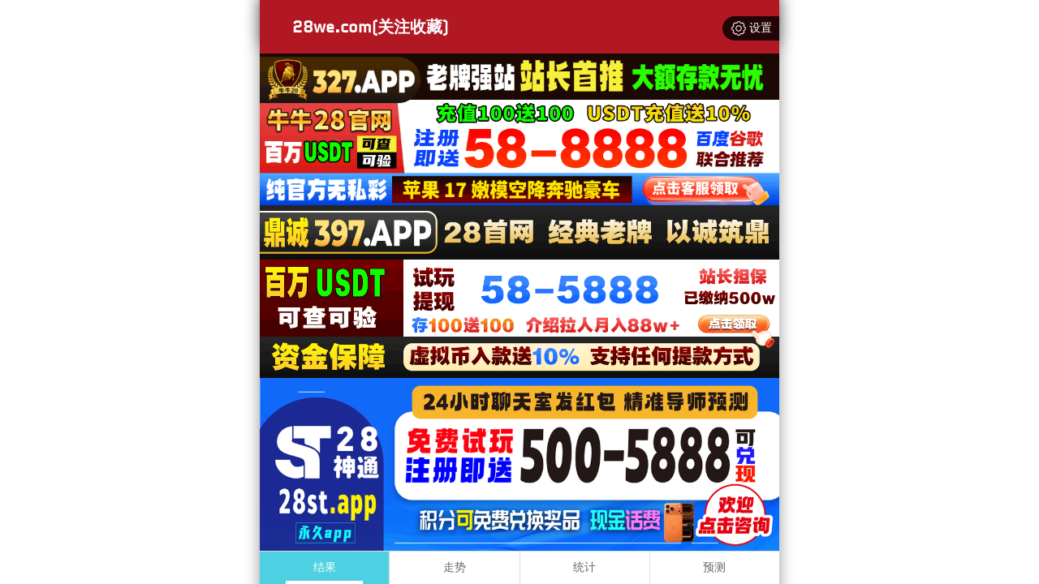

--- FILE ---
content_type: text/html; charset=UTF-8
request_url: http://www.ncdsj.com/sitemap.xml
body_size: 68
content:
<script>window.location.href='/';</script>

--- FILE ---
content_type: text/html; charset=utf-8
request_url: http://www.ncdsj.com/
body_size: 10411
content:
<!DOCTYPE html>
<html>
<head>
    <meta charset="UTF-8">
    <meta name="viewport" content="width=device-width, initial-scale=1, maximum-scale=1, user-scalable=no">
    <meta name="format-detection" content="telephone=no" />
    <meta name="referrer" content="never">
    <meta http-equiv="Content-Type" content="text/html" charset="UTF-8"/>
    <title>加拿大28-福气预测网|实时开奖预测|数据同步|加拿大28走势规律|加拿大在线预测走势|加拿大刮奖结果查询</title>
    <meta name="keywords" content="加拿大预测,加拿大28预测,加拿大在线预测,加拿大28在线预测,加拿大结果,加拿大走势,加拿大PC预测"> 
    <meta name="description" content="Canada.BM-提供精准分析【Www.ncdsj.Com】用户可以轻松获取最新的预测结果、历史开奖数据以及各种走势图表，这些图表不仅帮助更好地理解预测的走势规律，还能为他们提供有价值的参考信息，从而做出更加明智的选择。">
	<link rel="shortcut icon" href="/static/img/mi/favicon.ico">
    <link rel="stylesheet" href="/static/css/style.css">
    <link rel="stylesheet" href="/static/css/honeySwitch.css">
        <script type="text/javascript" src="/static/js/jquery-3.4.1.min.js"></script>
    <script type="text/javascript" src="/static/js/jquery.eraser.js"></script>
    <script type="text/javascript" src="/static/js/honeySwitch.js"></script>
    <script type="text/javascript" src="/static/js/jquery.cookie.js"></script>
    <script type="text/javascript" src="/static/js/mi.js"></script>
    <script type="text/javascript" src="/static/js/main.js"></script>
            <script charset="UTF-8" id="LA_COLLECT" src="//sdk.51.la/js-sdk-pro.min.js"></script>
        <script>LA.init({id:"3OgczTqpsPAcMhRB",ck:"3OgczTqpsPAcMhRB"})</script>
        <script type="text/javascript" src="//meihutj.shangshangqian.cc/aj/33268664312664064.js"></script>
    </head>
<body>
    <div class="sysset-p">
        <div class="sysset-l">
            <div class="sysset" onclick="$('#sysset').fadeToggle(200)">
                <img src="/static/img/set.svg" class="sysset-icon" alt="加拿大28预测">
                <span>设置</span>
            </div>
        </div>
    </div>
    <div id="sysset">
        <div class="sysset-panel">
            <div class="sysset-head">
                <div>设置</div>
                <span onclick="$('#sysset').fadeToggle(200)">×</span>
            </div>
            <div class="sysset-list">
                <div class="sysset-item">
                    <span>咪牌开关</span>
                    <span class="switch-on" id="mi"></span>
                </div>
                <div class="sysset-item">
                    <span>横幅开关</span>
                    <span class="switch-on" id="ad"></span>
                </div>
            </div>
        </div>
    </div>
    
    <header class="mui-bar mui-bar-nav">
        <h1 class="h1-title">Canada.BM-提供精准分析【Www.ncdsj.Com】用户可以轻松获取最新的预测结果、历史开奖数据以及各种走势图表，这些图表不仅帮助更好地理解预测的走势规律，还能为他们提供有价值的参考信息，从而做出更加明智的选择。</h1>
        <div class="mui-title" style="text-align: left;">28we.com(关注收藏)</div>
    </header>
    
    <div class="main">
        
        <div class="main-p">

        <div class="banner">
                            
                            
                            
                            
                    </div>

        
        <nav>
		                        <a href="javascript:;" class="nav-item nav-active" >加拿大</a>
                                                                    <a href="/jndx28.html" class="nav-item" >加拿大西</a>
                                                                    <a href="/twbg28.html" class="nav-item" >台湾</a>
                                                                    <a href="/btc28.html" class="nav-item" >比特币</a>
                                                        </nav>

        <div class="issue">
            <div class="left">
                <div class="issue-item">
                    <img src="/static/img/jnd28.svg" class="issue-logo" alt="加拿大28预测">
                    <div class="issue-data">
                        <div><span id="qishu">3386945</span> 期</div>
                        <div class="issue-btns">
                            <button id="prev"><</button>
                            <span class="issue-list">
                            <span id="qishu2">3386945</span>
                            <span class="issue-c"></span>
                        </span>
                            <button id="next" disabled>></button>
                            <ul class="issue-more">
                                                                <li>3386945</li>
                                                                <li>3386944</li>
                                                                <li>3386943</li>
                                                                <li>3386942</li>
                                                                <li>3386941</li>
                                                                <li>3386940</li>
                                                                <li>3386939</li>
                                                                <li>3386938</li>
                                                                <li>3386937</li>
                                                                <li>3386936</li>
                                                                <li>3386935</li>
                                                                <li>3386934</li>
                                                                <li>3386933</li>
                                                                <li>3386932</li>
                                                                <li>3386931</li>
                                                                <li>3386930</li>
                                                                <li>3386929</li>
                                                                <li>3386928</li>
                                                                <li>3386927</li>
                                                                <li>3386926</li>
                                                                <li>3386925</li>
                                                                <li>3386924</li>
                                                                <li>3386923</li>
                                                                <li>3386922</li>
                                                                <li>3386921</li>
                                                                <li>3386920</li>
                                                                <li>3386919</li>
                                                                <li>3386918</li>
                                                                <li>3386917</li>
                                                                <li>3386916</li>
                                                                <li>3386915</li>
                                                                <li>3386914</li>
                                                                <li>3386913</li>
                                                                <li>3386912</li>
                                                                <li>3386911</li>
                                                                <li>3386910</li>
                                                                <li>3386909</li>
                                                                <li>3386908</li>
                                                                <li>3386907</li>
                                                                <li>3386906</li>
                                                                <li>3386905</li>
                                                                <li>3386904</li>
                                                                <li>3386903</li>
                                                                <li>3386902</li>
                                                                <li>3386901</li>
                                                                <li>3386900</li>
                                                                <li>3386899</li>
                                                                <li>3386898</li>
                                                                <li>3386897</li>
                                                                <li>3386896</li>
                                                                <li>3386895</li>
                                                                <li>3386894</li>
                                                                <li>3386893</li>
                                                                <li>3386892</li>
                                                                <li>3386891</li>
                                                                <li>3386890</li>
                                                                <li>3386889</li>
                                                                <li>3386888</li>
                                                                <li>3386887</li>
                                                                <li>3386886</li>
                                                                <li>3386885</li>
                                                                <li>3386884</li>
                                                                <li>3386883</li>
                                                                <li>3386882</li>
                                                                <li>3386881</li>
                                                                <li>3386880</li>
                                                                <li>3386879</li>
                                                                <li>3386878</li>
                                                                <li>3386877</li>
                                                                <li>3386876</li>
                                                                <li>3386875</li>
                                                                <li>3386874</li>
                                                                <li>3386873</li>
                                                                <li>3386872</li>
                                                                <li>3386871</li>
                                                                <li>3386870</li>
                                                                <li>3386869</li>
                                                                <li>3386868</li>
                                                                <li>3386867</li>
                                                                <li>3386866</li>
                                                                <li>3386865</li>
                                                                <li>3386864</li>
                                                                <li>3386863</li>
                                                                <li>3386862</li>
                                                                <li>3386861</li>
                                                                <li>3386860</li>
                                                                <li>3386859</li>
                                                                <li>3386858</li>
                                                                <li>3386857</li>
                                                                <li>3386856</li>
                                                                <li>3386855</li>
                                                                <li>3386854</li>
                                                                <li>3386853</li>
                                                                <li>3386852</li>
                                                                <li>3386851</li>
                                                                <li>3386850</li>
                                                                <li>3386849</li>
                                                                <li>3386848</li>
                                                                <li>3386847</li>
                                                                <li>3386846</li>
                                                            </ul>
                        </div>
                    </div>
                    <div class="issue-mi" onclick="openMipai()">咪牌</div>
                </div>
                <div class="issue-item">
                    <div id="opentime">
                        距离下期开奖
                        <span id="times">
                                                <b>03</b><span>:</span>
                        <b>03</b><span></span>
                    </span>
                    </div>
                </div>
            </div>
            <div class="right">
                <div class="issue-item">
                    <div class="issue-d" style="display: none;" id="loading">
                        <img src="/static/img/clock.jpg" alt="加拿大28在线预测">
                        <span class="issue-w">正在开奖</span>
                        <img src="/static/img/loading.gif" alt="加拿大结果">
                    </div>
                    <div class="issue-d" id="issues">
                        <div class="issue-nums">

                            <div class="mi-panel">
                                <img class="center-tc" src="/static/img/mi/mp-tc.png" alt="加拿大PC预测" id="tc2">
                            </div>

                            <span id="num1">7</span>
                            <i>+</i>
                            <span id="num2">8</span>
                            <i>+</i>
                            <span id="num3">5</span>
                            <i>=</i>
                            <span id="num4" class="color-2">20</span>
                        </div>
                        <div class="issue-type" id="dxds">
                                                        <span class="type-o">大</span>
                                                        <span class="type-o">双</span>
                                                    </div>
                    </div>
                </div>
            </div>
        </div>

        <div class="result">
            <div class="result-table" id="result">
                <div class="result-thead">
                    <span>期号</span>
                    <span class="p150">时间</span>
                    <span>号码</span>
                </div>
                                <div class="result-tr">
                    <span>3386945</span>
                    <span class="p150">01-21 12:56:30</span>
                    <span>7+8+5=<span class="color-2">20</span></span>
                </div>
                                <div class="result-tr">
                    <span>3386944</span>
                    <span class="p150">01-21 12:53:00</span>
                    <span>9+7+0=<span class="color-1">16</span></span>
                </div>
                                <div class="result-tr">
                    <span>3386943</span>
                    <span class="p150">01-21 12:49:30</span>
                    <span>2+2+7=<span class="color-1">11</span></span>
                </div>
                                <div class="result-tr">
                    <span>3386942</span>
                    <span class="p150">01-21 12:46:00</span>
                    <span>7+8+7=<span class="color-1">22</span></span>
                </div>
                                <div class="result-tr">
                    <span>3386941</span>
                    <span class="p150">01-21 12:42:30</span>
                    <span>1+1+6=<span class="color-0">08</span></span>
                </div>
                                <div class="result-tr">
                    <span>3386940</span>
                    <span class="p150">01-21 12:39:00</span>
                    <span>4+9+9=<span class="color-1">22</span></span>
                </div>
                                <div class="result-tr">
                    <span>3386939</span>
                    <span class="p150">01-21 12:35:30</span>
                    <span>3+0+0=<span class="color-2">03</span></span>
                </div>
                                <div class="result-tr">
                    <span>3386938</span>
                    <span class="p150">01-21 12:32:00</span>
                    <span>8+5+6=<span class="color-0">19</span></span>
                </div>
                                <div class="result-tr">
                    <span>3386937</span>
                    <span class="p150">01-21 12:28:30</span>
                    <span>8+8+9=<span class="color-2">25</span></span>
                </div>
                                <div class="result-tr">
                    <span>3386936</span>
                    <span class="p150">01-21 12:25:00</span>
                    <span>3+1+4=<span class="color-0">08</span></span>
                </div>
                                <div class="result-tr">
                    <span>3386935</span>
                    <span class="p150">01-21 12:21:30</span>
                    <span>5+6+9=<span class="color-2">20</span></span>
                </div>
                                <div class="result-tr">
                    <span>3386934</span>
                    <span class="p150">01-21 12:18:00</span>
                    <span>3+3+5=<span class="color-1">11</span></span>
                </div>
                                <div class="result-tr">
                    <span>3386933</span>
                    <span class="p150">01-21 12:14:30</span>
                    <span>0+3+5=<span class="color-0">08</span></span>
                </div>
                                <div class="result-tr">
                    <span>3386932</span>
                    <span class="p150">01-21 12:11:00</span>
                    <span>3+5+0=<span class="color-0">08</span></span>
                </div>
                                <div class="result-tr">
                    <span>3386931</span>
                    <span class="p150">01-21 12:07:30</span>
                    <span>4+1+3=<span class="color-0">08</span></span>
                </div>
                                <div class="result-tr">
                    <span>3386930</span>
                    <span class="p150">01-21 12:04:00</span>
                    <span>2+1+7=<span class="color-2">10</span></span>
                </div>
                                <div class="result-tr">
                    <span>3386929</span>
                    <span class="p150">01-21 12:00:30</span>
                    <span>3+1+8=<span class="color-0">12</span></span>
                </div>
                                <div class="result-tr">
                    <span>3386928</span>
                    <span class="p150">01-21 11:57:00</span>
                    <span>4+2+3=<span class="color-2">09</span></span>
                </div>
                                <div class="result-tr">
                    <span>3386927</span>
                    <span class="p150">01-21 11:53:30</span>
                    <span>9+4+1=<span class="color-2">14</span></span>
                </div>
                                <div class="result-tr">
                    <span>3386926</span>
                    <span class="p150">01-21 11:50:00</span>
                    <span>1+9+1=<span class="color-1">11</span></span>
                </div>
                                <div class="result-tr">
                    <span>3386925</span>
                    <span class="p150">01-21 11:46:30</span>
                    <span>7+0+4=<span class="color-1">11</span></span>
                </div>
                                <div class="result-tr">
                    <span>3386924</span>
                    <span class="p150">01-21 11:43:00</span>
                    <span>3+3+7=<span class="color-0">13</span></span>
                </div>
                                <div class="result-tr">
                    <span>3386923</span>
                    <span class="p150">01-21 11:39:30</span>
                    <span>5+8+3=<span class="color-1">16</span></span>
                </div>
                                <div class="result-tr">
                    <span>3386922</span>
                    <span class="p150">01-21 11:36:00</span>
                    <span>0+7+4=<span class="color-1">11</span></span>
                </div>
                                <div class="result-tr">
                    <span>3386921</span>
                    <span class="p150">01-21 11:32:30</span>
                    <span>2+0+4=<span class="color-1">06</span></span>
                </div>
                                <div class="result-tr">
                    <span>3386920</span>
                    <span class="p150">01-21 11:29:00</span>
                    <span>0+8+4=<span class="color-0">12</span></span>
                </div>
                                <div class="result-tr">
                    <span>3386919</span>
                    <span class="p150">01-21 11:25:30</span>
                    <span>8+7+3=<span class="color-0">18</span></span>
                </div>
                                <div class="result-tr">
                    <span>3386918</span>
                    <span class="p150">01-21 11:22:00</span>
                    <span>0+1+8=<span class="color-2">09</span></span>
                </div>
                                <div class="result-tr">
                    <span>3386917</span>
                    <span class="p150">01-21 11:18:30</span>
                    <span>5+4+6=<span class="color-2">15</span></span>
                </div>
                                <div class="result-tr">
                    <span>3386916</span>
                    <span class="p150">01-21 11:15:00</span>
                    <span>0+2+5=<span class="color-0">07</span></span>
                </div>
                                <div class="result-tr">
                    <span>3386915</span>
                    <span class="p150">01-21 11:11:30</span>
                    <span>4+8+0=<span class="color-0">12</span></span>
                </div>
                                <div class="result-tr">
                    <span>3386914</span>
                    <span class="p150">01-21 11:08:00</span>
                    <span>2+3+8=<span class="color-0">13</span></span>
                </div>
                                <div class="result-tr">
                    <span>3386913</span>
                    <span class="p150">01-21 11:04:30</span>
                    <span>6+7+2=<span class="color-2">15</span></span>
                </div>
                                <div class="result-tr">
                    <span>3386912</span>
                    <span class="p150">01-21 11:01:00</span>
                    <span>5+3+6=<span class="color-2">14</span></span>
                </div>
                                <div class="result-tr">
                    <span>3386911</span>
                    <span class="p150">01-21 10:57:30</span>
                    <span>8+1+9=<span class="color-0">18</span></span>
                </div>
                                <div class="result-tr">
                    <span>3386910</span>
                    <span class="p150">01-21 10:54:00</span>
                    <span>5+5+8=<span class="color-0">18</span></span>
                </div>
                                <div class="result-tr">
                    <span>3386909</span>
                    <span class="p150">01-21 10:50:30</span>
                    <span>0+6+5=<span class="color-1">11</span></span>
                </div>
                                <div class="result-tr">
                    <span>3386908</span>
                    <span class="p150">01-21 10:47:00</span>
                    <span>2+2+5=<span class="color-2">09</span></span>
                </div>
                                <div class="result-tr">
                    <span>3386907</span>
                    <span class="p150">01-21 10:43:30</span>
                    <span>5+3+3=<span class="color-1">11</span></span>
                </div>
                                <div class="result-tr">
                    <span>3386906</span>
                    <span class="p150">01-21 10:40:00</span>
                    <span>5+8+2=<span class="color-2">15</span></span>
                </div>
                                <div class="result-tr">
                    <span>3386905</span>
                    <span class="p150">01-21 10:36:30</span>
                    <span>4+1+0=<span class="color-1">05</span></span>
                </div>
                                <div class="result-tr">
                    <span>3386904</span>
                    <span class="p150">01-21 10:33:00</span>
                    <span>5+2+0=<span class="color-0">07</span></span>
                </div>
                                <div class="result-tr">
                    <span>3386903</span>
                    <span class="p150">01-21 10:29:30</span>
                    <span>4+0+1=<span class="color-1">05</span></span>
                </div>
                                <div class="result-tr">
                    <span>3386902</span>
                    <span class="p150">01-21 10:26:00</span>
                    <span>0+2+8=<span class="color-2">10</span></span>
                </div>
                                <div class="result-tr">
                    <span>3386901</span>
                    <span class="p150">01-21 10:22:30</span>
                    <span>0+4+5=<span class="color-2">09</span></span>
                </div>
                                <div class="result-tr">
                    <span>3386900</span>
                    <span class="p150">01-21 10:19:00</span>
                    <span>3+3+6=<span class="color-0">12</span></span>
                </div>
                                <div class="result-tr">
                    <span>3386899</span>
                    <span class="p150">01-21 10:15:30</span>
                    <span>9+5+0=<span class="color-2">14</span></span>
                </div>
                                <div class="result-tr">
                    <span>3386898</span>
                    <span class="p150">01-21 10:12:00</span>
                    <span>4+8+3=<span class="color-2">15</span></span>
                </div>
                                <div class="result-tr">
                    <span>3386897</span>
                    <span class="p150">01-21 10:08:30</span>
                    <span>6+7+1=<span class="color-2">14</span></span>
                </div>
                                <div class="result-tr">
                    <span>3386896</span>
                    <span class="p150">01-21 10:05:00</span>
                    <span>9+4+8=<span class="color-1">21</span></span>
                </div>
                                <div class="result-tr">
                    <span>3386895</span>
                    <span class="p150">01-21 10:01:30</span>
                    <span>0+3+0=<span class="color-2">03</span></span>
                </div>
                                <div class="result-tr">
                    <span>3386894</span>
                    <span class="p150">01-21 09:58:00</span>
                    <span>1+1+4=<span class="color-1">06</span></span>
                </div>
                                <div class="result-tr">
                    <span>3386893</span>
                    <span class="p150">01-21 09:54:30</span>
                    <span>9+4+9=<span class="color-1">22</span></span>
                </div>
                                <div class="result-tr">
                    <span>3386892</span>
                    <span class="p150">01-21 09:51:00</span>
                    <span>1+6+8=<span class="color-2">15</span></span>
                </div>
                                <div class="result-tr">
                    <span>3386891</span>
                    <span class="p150">01-21 09:47:30</span>
                    <span>0+6+9=<span class="color-2">15</span></span>
                </div>
                                <div class="result-tr">
                    <span>3386890</span>
                    <span class="p150">01-21 09:44:00</span>
                    <span>5+8+1=<span class="color-2">14</span></span>
                </div>
                                <div class="result-tr">
                    <span>3386889</span>
                    <span class="p150">01-21 09:40:30</span>
                    <span>5+3+4=<span class="color-0">12</span></span>
                </div>
                                <div class="result-tr">
                    <span>3386888</span>
                    <span class="p150">01-21 09:37:00</span>
                    <span>1+0+2=<span class="color-2">03</span></span>
                </div>
                                <div class="result-tr">
                    <span>3386887</span>
                    <span class="p150">01-21 09:33:30</span>
                    <span>7+0+2=<span class="color-2">09</span></span>
                </div>
                                <div class="result-tr">
                    <span>3386886</span>
                    <span class="p150">01-21 09:30:00</span>
                    <span>7+8+6=<span class="color-1">21</span></span>
                </div>
                                <div class="result-tr">
                    <span>3386885</span>
                    <span class="p150">01-21 09:26:30</span>
                    <span>8+4+3=<span class="color-2">15</span></span>
                </div>
                                <div class="result-tr">
                    <span>3386884</span>
                    <span class="p150">01-21 09:23:00</span>
                    <span>6+8+4=<span class="color-0">18</span></span>
                </div>
                                <div class="result-tr">
                    <span>3386883</span>
                    <span class="p150">01-21 09:19:30</span>
                    <span>5+2+1=<span class="color-0">08</span></span>
                </div>
                                <div class="result-tr">
                    <span>3386882</span>
                    <span class="p150">01-21 09:16:00</span>
                    <span>6+2+7=<span class="color-2">15</span></span>
                </div>
                                <div class="result-tr">
                    <span>3386881</span>
                    <span class="p150">01-21 09:12:30</span>
                    <span>5+7+6=<span class="color-0">18</span></span>
                </div>
                                <div class="result-tr">
                    <span>3386880</span>
                    <span class="p150">01-21 09:09:00</span>
                    <span>5+1+4=<span class="color-2">10</span></span>
                </div>
                                <div class="result-tr">
                    <span>3386879</span>
                    <span class="p150">01-21 09:05:30</span>
                    <span>7+2+6=<span class="color-2">15</span></span>
                </div>
                                <div class="result-tr">
                    <span>3386878</span>
                    <span class="p150">01-21 09:02:00</span>
                    <span>0+6+1=<span class="color-0">07</span></span>
                </div>
                                <div class="result-tr">
                    <span>3386877</span>
                    <span class="p150">01-21 08:58:30</span>
                    <span>1+1+9=<span class="color-1">11</span></span>
                </div>
                                <div class="result-tr">
                    <span>3386876</span>
                    <span class="p150">01-21 08:55:00</span>
                    <span>8+6+4=<span class="color-0">18</span></span>
                </div>
                                <div class="result-tr">
                    <span>3386875</span>
                    <span class="p150">01-21 08:51:30</span>
                    <span>6+0+4=<span class="color-2">10</span></span>
                </div>
                                <div class="result-tr">
                    <span>3386874</span>
                    <span class="p150">01-21 08:48:00</span>
                    <span>7+3+5=<span class="color-2">15</span></span>
                </div>
                                <div class="result-tr">
                    <span>3386873</span>
                    <span class="p150">01-21 08:44:30</span>
                    <span>9+6+3=<span class="color-0">18</span></span>
                </div>
                                <div class="result-tr">
                    <span>3386872</span>
                    <span class="p150">01-21 08:41:00</span>
                    <span>2+0+0=<span class="color-0">02</span></span>
                </div>
                                <div class="result-tr">
                    <span>3386871</span>
                    <span class="p150">01-21 08:37:30</span>
                    <span>6+2+3=<span class="color-1">11</span></span>
                </div>
                                <div class="result-tr">
                    <span>3386870</span>
                    <span class="p150">01-21 08:34:00</span>
                    <span>6+5+8=<span class="color-0">19</span></span>
                </div>
                                <div class="result-tr">
                    <span>3386869</span>
                    <span class="p150">01-21 08:30:30</span>
                    <span>0+2+2=<span class="color-2">04</span></span>
                </div>
                                <div class="result-tr">
                    <span>3386868</span>
                    <span class="p150">01-21 08:27:00</span>
                    <span>2+1+0=<span class="color-2">03</span></span>
                </div>
                                <div class="result-tr">
                    <span>3386867</span>
                    <span class="p150">01-21 08:23:30</span>
                    <span>5+5+4=<span class="color-2">14</span></span>
                </div>
                                <div class="result-tr">
                    <span>3386866</span>
                    <span class="p150">01-21 08:20:00</span>
                    <span>9+0+5=<span class="color-2">14</span></span>
                </div>
                                <div class="result-tr">
                    <span>3386865</span>
                    <span class="p150">01-21 08:16:30</span>
                    <span>3+7+6=<span class="color-1">16</span></span>
                </div>
                                <div class="result-tr">
                    <span>3386864</span>
                    <span class="p150">01-21 08:13:00</span>
                    <span>6+4+9=<span class="color-0">19</span></span>
                </div>
                                <div class="result-tr">
                    <span>3386863</span>
                    <span class="p150">01-21 08:09:30</span>
                    <span>9+0+9=<span class="color-0">18</span></span>
                </div>
                                <div class="result-tr">
                    <span>3386862</span>
                    <span class="p150">01-21 08:06:00</span>
                    <span>8+0+7=<span class="color-2">15</span></span>
                </div>
                                <div class="result-tr">
                    <span>3386861</span>
                    <span class="p150">01-21 08:02:30</span>
                    <span>9+6+4=<span class="color-0">19</span></span>
                </div>
                                <div class="result-tr">
                    <span>3386860</span>
                    <span class="p150">01-21 07:59:00</span>
                    <span>0+2+6=<span class="color-0">08</span></span>
                </div>
                                <div class="result-tr">
                    <span>3386859</span>
                    <span class="p150">01-21 07:55:30</span>
                    <span>6+3+3=<span class="color-0">12</span></span>
                </div>
                                <div class="result-tr">
                    <span>3386858</span>
                    <span class="p150">01-21 07:52:00</span>
                    <span>1+6+9=<span class="color-1">16</span></span>
                </div>
                                <div class="result-tr">
                    <span>3386857</span>
                    <span class="p150">01-21 07:48:30</span>
                    <span>8+8+0=<span class="color-1">16</span></span>
                </div>
                                <div class="result-tr">
                    <span>3386856</span>
                    <span class="p150">01-21 07:45:00</span>
                    <span>8+0+3=<span class="color-1">11</span></span>
                </div>
                                <div class="result-tr">
                    <span>3386855</span>
                    <span class="p150">01-21 07:41:30</span>
                    <span>0+6+3=<span class="color-2">09</span></span>
                </div>
                                <div class="result-tr">
                    <span>3386854</span>
                    <span class="p150">01-21 07:38:00</span>
                    <span>9+5+2=<span class="color-1">16</span></span>
                </div>
                                <div class="result-tr">
                    <span>3386853</span>
                    <span class="p150">01-21 07:34:30</span>
                    <span>3+5+4=<span class="color-0">12</span></span>
                </div>
                                <div class="result-tr">
                    <span>3386852</span>
                    <span class="p150">01-21 07:31:00</span>
                    <span>7+8+2=<span class="color-1">17</span></span>
                </div>
                                <div class="result-tr">
                    <span>3386851</span>
                    <span class="p150">01-21 07:27:30</span>
                    <span>3+0+5=<span class="color-0">08</span></span>
                </div>
                                <div class="result-tr">
                    <span>3386850</span>
                    <span class="p150">01-21 07:24:00</span>
                    <span>9+0+7=<span class="color-1">16</span></span>
                </div>
                                <div class="result-tr">
                    <span>3386849</span>
                    <span class="p150">01-21 07:20:30</span>
                    <span>7+3+6=<span class="color-1">16</span></span>
                </div>
                                <div class="result-tr">
                    <span>3386848</span>
                    <span class="p150">01-21 07:17:00</span>
                    <span>7+8+2=<span class="color-1">17</span></span>
                </div>
                                <div class="result-tr">
                    <span>3386847</span>
                    <span class="p150">01-21 07:13:30</span>
                    <span>2+8+6=<span class="color-1">16</span></span>
                </div>
                                <div class="result-tr">
                    <span>3386846</span>
                    <span class="p150">01-21 07:10:00</span>
                    <span>1+0+0=<span class="color-0">01</span></span>
                </div>
                            </div>

            <div class="result-table" id="trend" style="display: none;">
                <div class="result-thead">
                    <span class="p200">期号</span>
                    <span>值</span>
                    <span>大</span>
                    <span>小</span>
                    <span>单</span>
                    <span>双</span>
                    <span class="p120">大单</span>
                    <span class="p120">大双</span>
                    <span class="p120">小单</span>
                    <span class="p120">小双</span>
                </div>
                                <div class="result-tr">
                    <span class="p200">3386945</span>
                    <span class="color-2">20</span>
                                            <span><i class="badge-o">大</i></span>
                                                <span></span>
                                            <span></span>
                                            <span><i class="badge-o">双</i></span>
                                                <span class="p120"></span>
                                            <span class="p120"><i class="badge-o">大双</i></span>
                                                <span class="p120"></span>
                                            <span class="p120"></span>
                                    </div>
                                <div class="result-tr">
                    <span class="p200">3386944</span>
                    <span class="color-1">16</span>
                                            <span><i class="badge-o">大</i></span>
                                                <span></span>
                                            <span></span>
                                            <span><i class="badge-o">双</i></span>
                                                <span class="p120"></span>
                                            <span class="p120"><i class="badge-o">大双</i></span>
                                                <span class="p120"></span>
                                            <span class="p120"></span>
                                    </div>
                                <div class="result-tr">
                    <span class="p200">3386943</span>
                    <span class="color-1">11</span>
                                            <span></span>
                                            <span><i class="badge-g">小</i></span>
                                                <span><i class="badge-g">单</i></span>
                                                <span></span>
                                            <span class="p120"></span>
                                            <span class="p120"></span>
                                            <span class="p120"><i class="badge-g">小单</i></span>
                                                <span class="p120"></span>
                                    </div>
                                <div class="result-tr">
                    <span class="p200">3386942</span>
                    <span class="color-1">22</span>
                                            <span><i class="badge-o">大</i></span>
                                                <span></span>
                                            <span></span>
                                            <span><i class="badge-o">双</i></span>
                                                <span class="p120"></span>
                                            <span class="p120"><i class="badge-o">大双</i></span>
                                                <span class="p120"></span>
                                            <span class="p120"></span>
                                    </div>
                                <div class="result-tr">
                    <span class="p200">3386941</span>
                    <span class="color-0">08</span>
                                            <span></span>
                                            <span><i class="badge-g">小</i></span>
                                                <span></span>
                                            <span><i class="badge-o">双</i></span>
                                                <span class="p120"></span>
                                            <span class="p120"></span>
                                            <span class="p120"></span>
                                            <span class="p120"><i class="badge-o">小双</i></span>
                                        </div>
                                <div class="result-tr">
                    <span class="p200">3386940</span>
                    <span class="color-1">22</span>
                                            <span><i class="badge-o">大</i></span>
                                                <span></span>
                                            <span></span>
                                            <span><i class="badge-o">双</i></span>
                                                <span class="p120"></span>
                                            <span class="p120"><i class="badge-o">大双</i></span>
                                                <span class="p120"></span>
                                            <span class="p120"></span>
                                    </div>
                                <div class="result-tr">
                    <span class="p200">3386939</span>
                    <span class="color-2">03</span>
                                            <span></span>
                                            <span><i class="badge-g">小</i></span>
                                                <span><i class="badge-g">单</i></span>
                                                <span></span>
                                            <span class="p120"></span>
                                            <span class="p120"></span>
                                            <span class="p120"><i class="badge-g">小单</i></span>
                                                <span class="p120"></span>
                                    </div>
                                <div class="result-tr">
                    <span class="p200">3386938</span>
                    <span class="color-0">19</span>
                                            <span><i class="badge-o">大</i></span>
                                                <span></span>
                                            <span><i class="badge-g">单</i></span>
                                                <span></span>
                                            <span class="p120"><i class="badge-g">大单</i></span>
                                                <span class="p120"></span>
                                            <span class="p120"></span>
                                            <span class="p120"></span>
                                    </div>
                                <div class="result-tr">
                    <span class="p200">3386937</span>
                    <span class="color-2">25</span>
                                            <span><i class="badge-o">大</i></span>
                                                <span></span>
                                            <span><i class="badge-g">单</i></span>
                                                <span></span>
                                            <span class="p120"><i class="badge-g">大单</i></span>
                                                <span class="p120"></span>
                                            <span class="p120"></span>
                                            <span class="p120"></span>
                                    </div>
                                <div class="result-tr">
                    <span class="p200">3386936</span>
                    <span class="color-0">08</span>
                                            <span></span>
                                            <span><i class="badge-g">小</i></span>
                                                <span></span>
                                            <span><i class="badge-o">双</i></span>
                                                <span class="p120"></span>
                                            <span class="p120"></span>
                                            <span class="p120"></span>
                                            <span class="p120"><i class="badge-o">小双</i></span>
                                        </div>
                                <div class="result-tr">
                    <span class="p200">3386935</span>
                    <span class="color-2">20</span>
                                            <span><i class="badge-o">大</i></span>
                                                <span></span>
                                            <span></span>
                                            <span><i class="badge-o">双</i></span>
                                                <span class="p120"></span>
                                            <span class="p120"><i class="badge-o">大双</i></span>
                                                <span class="p120"></span>
                                            <span class="p120"></span>
                                    </div>
                                <div class="result-tr">
                    <span class="p200">3386934</span>
                    <span class="color-1">11</span>
                                            <span></span>
                                            <span><i class="badge-g">小</i></span>
                                                <span><i class="badge-g">单</i></span>
                                                <span></span>
                                            <span class="p120"></span>
                                            <span class="p120"></span>
                                            <span class="p120"><i class="badge-g">小单</i></span>
                                                <span class="p120"></span>
                                    </div>
                                <div class="result-tr">
                    <span class="p200">3386933</span>
                    <span class="color-0">08</span>
                                            <span></span>
                                            <span><i class="badge-g">小</i></span>
                                                <span></span>
                                            <span><i class="badge-o">双</i></span>
                                                <span class="p120"></span>
                                            <span class="p120"></span>
                                            <span class="p120"></span>
                                            <span class="p120"><i class="badge-o">小双</i></span>
                                        </div>
                                <div class="result-tr">
                    <span class="p200">3386932</span>
                    <span class="color-0">08</span>
                                            <span></span>
                                            <span><i class="badge-g">小</i></span>
                                                <span></span>
                                            <span><i class="badge-o">双</i></span>
                                                <span class="p120"></span>
                                            <span class="p120"></span>
                                            <span class="p120"></span>
                                            <span class="p120"><i class="badge-o">小双</i></span>
                                        </div>
                                <div class="result-tr">
                    <span class="p200">3386931</span>
                    <span class="color-0">08</span>
                                            <span></span>
                                            <span><i class="badge-g">小</i></span>
                                                <span></span>
                                            <span><i class="badge-o">双</i></span>
                                                <span class="p120"></span>
                                            <span class="p120"></span>
                                            <span class="p120"></span>
                                            <span class="p120"><i class="badge-o">小双</i></span>
                                        </div>
                                <div class="result-tr">
                    <span class="p200">3386930</span>
                    <span class="color-2">10</span>
                                            <span></span>
                                            <span><i class="badge-g">小</i></span>
                                                <span></span>
                                            <span><i class="badge-o">双</i></span>
                                                <span class="p120"></span>
                                            <span class="p120"></span>
                                            <span class="p120"></span>
                                            <span class="p120"><i class="badge-o">小双</i></span>
                                        </div>
                                <div class="result-tr">
                    <span class="p200">3386929</span>
                    <span class="color-0">12</span>
                                            <span></span>
                                            <span><i class="badge-g">小</i></span>
                                                <span></span>
                                            <span><i class="badge-o">双</i></span>
                                                <span class="p120"></span>
                                            <span class="p120"></span>
                                            <span class="p120"></span>
                                            <span class="p120"><i class="badge-o">小双</i></span>
                                        </div>
                                <div class="result-tr">
                    <span class="p200">3386928</span>
                    <span class="color-2">09</span>
                                            <span></span>
                                            <span><i class="badge-g">小</i></span>
                                                <span><i class="badge-g">单</i></span>
                                                <span></span>
                                            <span class="p120"></span>
                                            <span class="p120"></span>
                                            <span class="p120"><i class="badge-g">小单</i></span>
                                                <span class="p120"></span>
                                    </div>
                                <div class="result-tr">
                    <span class="p200">3386927</span>
                    <span class="color-2">14</span>
                                            <span><i class="badge-o">大</i></span>
                                                <span></span>
                                            <span></span>
                                            <span><i class="badge-o">双</i></span>
                                                <span class="p120"></span>
                                            <span class="p120"><i class="badge-o">大双</i></span>
                                                <span class="p120"></span>
                                            <span class="p120"></span>
                                    </div>
                                <div class="result-tr">
                    <span class="p200">3386926</span>
                    <span class="color-1">11</span>
                                            <span></span>
                                            <span><i class="badge-g">小</i></span>
                                                <span><i class="badge-g">单</i></span>
                                                <span></span>
                                            <span class="p120"></span>
                                            <span class="p120"></span>
                                            <span class="p120"><i class="badge-g">小单</i></span>
                                                <span class="p120"></span>
                                    </div>
                                <div class="result-tr">
                    <span class="p200">3386925</span>
                    <span class="color-1">11</span>
                                            <span></span>
                                            <span><i class="badge-g">小</i></span>
                                                <span><i class="badge-g">单</i></span>
                                                <span></span>
                                            <span class="p120"></span>
                                            <span class="p120"></span>
                                            <span class="p120"><i class="badge-g">小单</i></span>
                                                <span class="p120"></span>
                                    </div>
                                <div class="result-tr">
                    <span class="p200">3386924</span>
                    <span class="color-0">13</span>
                                            <span></span>
                                            <span><i class="badge-g">小</i></span>
                                                <span><i class="badge-g">单</i></span>
                                                <span></span>
                                            <span class="p120"></span>
                                            <span class="p120"></span>
                                            <span class="p120"><i class="badge-g">小单</i></span>
                                                <span class="p120"></span>
                                    </div>
                                <div class="result-tr">
                    <span class="p200">3386923</span>
                    <span class="color-1">16</span>
                                            <span><i class="badge-o">大</i></span>
                                                <span></span>
                                            <span></span>
                                            <span><i class="badge-o">双</i></span>
                                                <span class="p120"></span>
                                            <span class="p120"><i class="badge-o">大双</i></span>
                                                <span class="p120"></span>
                                            <span class="p120"></span>
                                    </div>
                                <div class="result-tr">
                    <span class="p200">3386922</span>
                    <span class="color-1">11</span>
                                            <span></span>
                                            <span><i class="badge-g">小</i></span>
                                                <span><i class="badge-g">单</i></span>
                                                <span></span>
                                            <span class="p120"></span>
                                            <span class="p120"></span>
                                            <span class="p120"><i class="badge-g">小单</i></span>
                                                <span class="p120"></span>
                                    </div>
                                <div class="result-tr">
                    <span class="p200">3386921</span>
                    <span class="color-1">06</span>
                                            <span></span>
                                            <span><i class="badge-g">小</i></span>
                                                <span></span>
                                            <span><i class="badge-o">双</i></span>
                                                <span class="p120"></span>
                                            <span class="p120"></span>
                                            <span class="p120"></span>
                                            <span class="p120"><i class="badge-o">小双</i></span>
                                        </div>
                                <div class="result-tr">
                    <span class="p200">3386920</span>
                    <span class="color-0">12</span>
                                            <span></span>
                                            <span><i class="badge-g">小</i></span>
                                                <span></span>
                                            <span><i class="badge-o">双</i></span>
                                                <span class="p120"></span>
                                            <span class="p120"></span>
                                            <span class="p120"></span>
                                            <span class="p120"><i class="badge-o">小双</i></span>
                                        </div>
                                <div class="result-tr">
                    <span class="p200">3386919</span>
                    <span class="color-0">18</span>
                                            <span><i class="badge-o">大</i></span>
                                                <span></span>
                                            <span></span>
                                            <span><i class="badge-o">双</i></span>
                                                <span class="p120"></span>
                                            <span class="p120"><i class="badge-o">大双</i></span>
                                                <span class="p120"></span>
                                            <span class="p120"></span>
                                    </div>
                                <div class="result-tr">
                    <span class="p200">3386918</span>
                    <span class="color-2">09</span>
                                            <span></span>
                                            <span><i class="badge-g">小</i></span>
                                                <span><i class="badge-g">单</i></span>
                                                <span></span>
                                            <span class="p120"></span>
                                            <span class="p120"></span>
                                            <span class="p120"><i class="badge-g">小单</i></span>
                                                <span class="p120"></span>
                                    </div>
                                <div class="result-tr">
                    <span class="p200">3386917</span>
                    <span class="color-2">15</span>
                                            <span><i class="badge-o">大</i></span>
                                                <span></span>
                                            <span><i class="badge-g">单</i></span>
                                                <span></span>
                                            <span class="p120"><i class="badge-g">大单</i></span>
                                                <span class="p120"></span>
                                            <span class="p120"></span>
                                            <span class="p120"></span>
                                    </div>
                                <div class="result-tr">
                    <span class="p200">3386916</span>
                    <span class="color-0">07</span>
                                            <span></span>
                                            <span><i class="badge-g">小</i></span>
                                                <span><i class="badge-g">单</i></span>
                                                <span></span>
                                            <span class="p120"></span>
                                            <span class="p120"></span>
                                            <span class="p120"><i class="badge-g">小单</i></span>
                                                <span class="p120"></span>
                                    </div>
                                <div class="result-tr">
                    <span class="p200">3386915</span>
                    <span class="color-0">12</span>
                                            <span></span>
                                            <span><i class="badge-g">小</i></span>
                                                <span></span>
                                            <span><i class="badge-o">双</i></span>
                                                <span class="p120"></span>
                                            <span class="p120"></span>
                                            <span class="p120"></span>
                                            <span class="p120"><i class="badge-o">小双</i></span>
                                        </div>
                                <div class="result-tr">
                    <span class="p200">3386914</span>
                    <span class="color-0">13</span>
                                            <span></span>
                                            <span><i class="badge-g">小</i></span>
                                                <span><i class="badge-g">单</i></span>
                                                <span></span>
                                            <span class="p120"></span>
                                            <span class="p120"></span>
                                            <span class="p120"><i class="badge-g">小单</i></span>
                                                <span class="p120"></span>
                                    </div>
                                <div class="result-tr">
                    <span class="p200">3386913</span>
                    <span class="color-2">15</span>
                                            <span><i class="badge-o">大</i></span>
                                                <span></span>
                                            <span><i class="badge-g">单</i></span>
                                                <span></span>
                                            <span class="p120"><i class="badge-g">大单</i></span>
                                                <span class="p120"></span>
                                            <span class="p120"></span>
                                            <span class="p120"></span>
                                    </div>
                                <div class="result-tr">
                    <span class="p200">3386912</span>
                    <span class="color-2">14</span>
                                            <span><i class="badge-o">大</i></span>
                                                <span></span>
                                            <span></span>
                                            <span><i class="badge-o">双</i></span>
                                                <span class="p120"></span>
                                            <span class="p120"><i class="badge-o">大双</i></span>
                                                <span class="p120"></span>
                                            <span class="p120"></span>
                                    </div>
                                <div class="result-tr">
                    <span class="p200">3386911</span>
                    <span class="color-0">18</span>
                                            <span><i class="badge-o">大</i></span>
                                                <span></span>
                                            <span></span>
                                            <span><i class="badge-o">双</i></span>
                                                <span class="p120"></span>
                                            <span class="p120"><i class="badge-o">大双</i></span>
                                                <span class="p120"></span>
                                            <span class="p120"></span>
                                    </div>
                                <div class="result-tr">
                    <span class="p200">3386910</span>
                    <span class="color-0">18</span>
                                            <span><i class="badge-o">大</i></span>
                                                <span></span>
                                            <span></span>
                                            <span><i class="badge-o">双</i></span>
                                                <span class="p120"></span>
                                            <span class="p120"><i class="badge-o">大双</i></span>
                                                <span class="p120"></span>
                                            <span class="p120"></span>
                                    </div>
                                <div class="result-tr">
                    <span class="p200">3386909</span>
                    <span class="color-1">11</span>
                                            <span></span>
                                            <span><i class="badge-g">小</i></span>
                                                <span><i class="badge-g">单</i></span>
                                                <span></span>
                                            <span class="p120"></span>
                                            <span class="p120"></span>
                                            <span class="p120"><i class="badge-g">小单</i></span>
                                                <span class="p120"></span>
                                    </div>
                                <div class="result-tr">
                    <span class="p200">3386908</span>
                    <span class="color-2">09</span>
                                            <span></span>
                                            <span><i class="badge-g">小</i></span>
                                                <span><i class="badge-g">单</i></span>
                                                <span></span>
                                            <span class="p120"></span>
                                            <span class="p120"></span>
                                            <span class="p120"><i class="badge-g">小单</i></span>
                                                <span class="p120"></span>
                                    </div>
                                <div class="result-tr">
                    <span class="p200">3386907</span>
                    <span class="color-1">11</span>
                                            <span></span>
                                            <span><i class="badge-g">小</i></span>
                                                <span><i class="badge-g">单</i></span>
                                                <span></span>
                                            <span class="p120"></span>
                                            <span class="p120"></span>
                                            <span class="p120"><i class="badge-g">小单</i></span>
                                                <span class="p120"></span>
                                    </div>
                                <div class="result-tr">
                    <span class="p200">3386906</span>
                    <span class="color-2">15</span>
                                            <span><i class="badge-o">大</i></span>
                                                <span></span>
                                            <span><i class="badge-g">单</i></span>
                                                <span></span>
                                            <span class="p120"><i class="badge-g">大单</i></span>
                                                <span class="p120"></span>
                                            <span class="p120"></span>
                                            <span class="p120"></span>
                                    </div>
                                <div class="result-tr">
                    <span class="p200">3386905</span>
                    <span class="color-1">05</span>
                                            <span></span>
                                            <span><i class="badge-g">小</i></span>
                                                <span><i class="badge-g">单</i></span>
                                                <span></span>
                                            <span class="p120"></span>
                                            <span class="p120"></span>
                                            <span class="p120"><i class="badge-g">小单</i></span>
                                                <span class="p120"></span>
                                    </div>
                                <div class="result-tr">
                    <span class="p200">3386904</span>
                    <span class="color-0">07</span>
                                            <span></span>
                                            <span><i class="badge-g">小</i></span>
                                                <span><i class="badge-g">单</i></span>
                                                <span></span>
                                            <span class="p120"></span>
                                            <span class="p120"></span>
                                            <span class="p120"><i class="badge-g">小单</i></span>
                                                <span class="p120"></span>
                                    </div>
                                <div class="result-tr">
                    <span class="p200">3386903</span>
                    <span class="color-1">05</span>
                                            <span></span>
                                            <span><i class="badge-g">小</i></span>
                                                <span><i class="badge-g">单</i></span>
                                                <span></span>
                                            <span class="p120"></span>
                                            <span class="p120"></span>
                                            <span class="p120"><i class="badge-g">小单</i></span>
                                                <span class="p120"></span>
                                    </div>
                                <div class="result-tr">
                    <span class="p200">3386902</span>
                    <span class="color-2">10</span>
                                            <span></span>
                                            <span><i class="badge-g">小</i></span>
                                                <span></span>
                                            <span><i class="badge-o">双</i></span>
                                                <span class="p120"></span>
                                            <span class="p120"></span>
                                            <span class="p120"></span>
                                            <span class="p120"><i class="badge-o">小双</i></span>
                                        </div>
                                <div class="result-tr">
                    <span class="p200">3386901</span>
                    <span class="color-2">09</span>
                                            <span></span>
                                            <span><i class="badge-g">小</i></span>
                                                <span><i class="badge-g">单</i></span>
                                                <span></span>
                                            <span class="p120"></span>
                                            <span class="p120"></span>
                                            <span class="p120"><i class="badge-g">小单</i></span>
                                                <span class="p120"></span>
                                    </div>
                                <div class="result-tr">
                    <span class="p200">3386900</span>
                    <span class="color-0">12</span>
                                            <span></span>
                                            <span><i class="badge-g">小</i></span>
                                                <span></span>
                                            <span><i class="badge-o">双</i></span>
                                                <span class="p120"></span>
                                            <span class="p120"></span>
                                            <span class="p120"></span>
                                            <span class="p120"><i class="badge-o">小双</i></span>
                                        </div>
                                <div class="result-tr">
                    <span class="p200">3386899</span>
                    <span class="color-2">14</span>
                                            <span><i class="badge-o">大</i></span>
                                                <span></span>
                                            <span></span>
                                            <span><i class="badge-o">双</i></span>
                                                <span class="p120"></span>
                                            <span class="p120"><i class="badge-o">大双</i></span>
                                                <span class="p120"></span>
                                            <span class="p120"></span>
                                    </div>
                                <div class="result-tr">
                    <span class="p200">3386898</span>
                    <span class="color-2">15</span>
                                            <span><i class="badge-o">大</i></span>
                                                <span></span>
                                            <span><i class="badge-g">单</i></span>
                                                <span></span>
                                            <span class="p120"><i class="badge-g">大单</i></span>
                                                <span class="p120"></span>
                                            <span class="p120"></span>
                                            <span class="p120"></span>
                                    </div>
                                <div class="result-tr">
                    <span class="p200">3386897</span>
                    <span class="color-2">14</span>
                                            <span><i class="badge-o">大</i></span>
                                                <span></span>
                                            <span></span>
                                            <span><i class="badge-o">双</i></span>
                                                <span class="p120"></span>
                                            <span class="p120"><i class="badge-o">大双</i></span>
                                                <span class="p120"></span>
                                            <span class="p120"></span>
                                    </div>
                                <div class="result-tr">
                    <span class="p200">3386896</span>
                    <span class="color-1">21</span>
                                            <span><i class="badge-o">大</i></span>
                                                <span></span>
                                            <span><i class="badge-g">单</i></span>
                                                <span></span>
                                            <span class="p120"><i class="badge-g">大单</i></span>
                                                <span class="p120"></span>
                                            <span class="p120"></span>
                                            <span class="p120"></span>
                                    </div>
                                <div class="result-tr">
                    <span class="p200">3386895</span>
                    <span class="color-2">03</span>
                                            <span></span>
                                            <span><i class="badge-g">小</i></span>
                                                <span><i class="badge-g">单</i></span>
                                                <span></span>
                                            <span class="p120"></span>
                                            <span class="p120"></span>
                                            <span class="p120"><i class="badge-g">小单</i></span>
                                                <span class="p120"></span>
                                    </div>
                                <div class="result-tr">
                    <span class="p200">3386894</span>
                    <span class="color-1">06</span>
                                            <span></span>
                                            <span><i class="badge-g">小</i></span>
                                                <span></span>
                                            <span><i class="badge-o">双</i></span>
                                                <span class="p120"></span>
                                            <span class="p120"></span>
                                            <span class="p120"></span>
                                            <span class="p120"><i class="badge-o">小双</i></span>
                                        </div>
                                <div class="result-tr">
                    <span class="p200">3386893</span>
                    <span class="color-1">22</span>
                                            <span><i class="badge-o">大</i></span>
                                                <span></span>
                                            <span></span>
                                            <span><i class="badge-o">双</i></span>
                                                <span class="p120"></span>
                                            <span class="p120"><i class="badge-o">大双</i></span>
                                                <span class="p120"></span>
                                            <span class="p120"></span>
                                    </div>
                                <div class="result-tr">
                    <span class="p200">3386892</span>
                    <span class="color-2">15</span>
                                            <span><i class="badge-o">大</i></span>
                                                <span></span>
                                            <span><i class="badge-g">单</i></span>
                                                <span></span>
                                            <span class="p120"><i class="badge-g">大单</i></span>
                                                <span class="p120"></span>
                                            <span class="p120"></span>
                                            <span class="p120"></span>
                                    </div>
                                <div class="result-tr">
                    <span class="p200">3386891</span>
                    <span class="color-2">15</span>
                                            <span><i class="badge-o">大</i></span>
                                                <span></span>
                                            <span><i class="badge-g">单</i></span>
                                                <span></span>
                                            <span class="p120"><i class="badge-g">大单</i></span>
                                                <span class="p120"></span>
                                            <span class="p120"></span>
                                            <span class="p120"></span>
                                    </div>
                                <div class="result-tr">
                    <span class="p200">3386890</span>
                    <span class="color-2">14</span>
                                            <span><i class="badge-o">大</i></span>
                                                <span></span>
                                            <span></span>
                                            <span><i class="badge-o">双</i></span>
                                                <span class="p120"></span>
                                            <span class="p120"><i class="badge-o">大双</i></span>
                                                <span class="p120"></span>
                                            <span class="p120"></span>
                                    </div>
                                <div class="result-tr">
                    <span class="p200">3386889</span>
                    <span class="color-0">12</span>
                                            <span></span>
                                            <span><i class="badge-g">小</i></span>
                                                <span></span>
                                            <span><i class="badge-o">双</i></span>
                                                <span class="p120"></span>
                                            <span class="p120"></span>
                                            <span class="p120"></span>
                                            <span class="p120"><i class="badge-o">小双</i></span>
                                        </div>
                                <div class="result-tr">
                    <span class="p200">3386888</span>
                    <span class="color-2">03</span>
                                            <span></span>
                                            <span><i class="badge-g">小</i></span>
                                                <span><i class="badge-g">单</i></span>
                                                <span></span>
                                            <span class="p120"></span>
                                            <span class="p120"></span>
                                            <span class="p120"><i class="badge-g">小单</i></span>
                                                <span class="p120"></span>
                                    </div>
                                <div class="result-tr">
                    <span class="p200">3386887</span>
                    <span class="color-2">09</span>
                                            <span></span>
                                            <span><i class="badge-g">小</i></span>
                                                <span><i class="badge-g">单</i></span>
                                                <span></span>
                                            <span class="p120"></span>
                                            <span class="p120"></span>
                                            <span class="p120"><i class="badge-g">小单</i></span>
                                                <span class="p120"></span>
                                    </div>
                                <div class="result-tr">
                    <span class="p200">3386886</span>
                    <span class="color-1">21</span>
                                            <span><i class="badge-o">大</i></span>
                                                <span></span>
                                            <span><i class="badge-g">单</i></span>
                                                <span></span>
                                            <span class="p120"><i class="badge-g">大单</i></span>
                                                <span class="p120"></span>
                                            <span class="p120"></span>
                                            <span class="p120"></span>
                                    </div>
                                <div class="result-tr">
                    <span class="p200">3386885</span>
                    <span class="color-2">15</span>
                                            <span><i class="badge-o">大</i></span>
                                                <span></span>
                                            <span><i class="badge-g">单</i></span>
                                                <span></span>
                                            <span class="p120"><i class="badge-g">大单</i></span>
                                                <span class="p120"></span>
                                            <span class="p120"></span>
                                            <span class="p120"></span>
                                    </div>
                                <div class="result-tr">
                    <span class="p200">3386884</span>
                    <span class="color-0">18</span>
                                            <span><i class="badge-o">大</i></span>
                                                <span></span>
                                            <span></span>
                                            <span><i class="badge-o">双</i></span>
                                                <span class="p120"></span>
                                            <span class="p120"><i class="badge-o">大双</i></span>
                                                <span class="p120"></span>
                                            <span class="p120"></span>
                                    </div>
                                <div class="result-tr">
                    <span class="p200">3386883</span>
                    <span class="color-0">08</span>
                                            <span></span>
                                            <span><i class="badge-g">小</i></span>
                                                <span></span>
                                            <span><i class="badge-o">双</i></span>
                                                <span class="p120"></span>
                                            <span class="p120"></span>
                                            <span class="p120"></span>
                                            <span class="p120"><i class="badge-o">小双</i></span>
                                        </div>
                                <div class="result-tr">
                    <span class="p200">3386882</span>
                    <span class="color-2">15</span>
                                            <span><i class="badge-o">大</i></span>
                                                <span></span>
                                            <span><i class="badge-g">单</i></span>
                                                <span></span>
                                            <span class="p120"><i class="badge-g">大单</i></span>
                                                <span class="p120"></span>
                                            <span class="p120"></span>
                                            <span class="p120"></span>
                                    </div>
                                <div class="result-tr">
                    <span class="p200">3386881</span>
                    <span class="color-0">18</span>
                                            <span><i class="badge-o">大</i></span>
                                                <span></span>
                                            <span></span>
                                            <span><i class="badge-o">双</i></span>
                                                <span class="p120"></span>
                                            <span class="p120"><i class="badge-o">大双</i></span>
                                                <span class="p120"></span>
                                            <span class="p120"></span>
                                    </div>
                                <div class="result-tr">
                    <span class="p200">3386880</span>
                    <span class="color-2">10</span>
                                            <span></span>
                                            <span><i class="badge-g">小</i></span>
                                                <span></span>
                                            <span><i class="badge-o">双</i></span>
                                                <span class="p120"></span>
                                            <span class="p120"></span>
                                            <span class="p120"></span>
                                            <span class="p120"><i class="badge-o">小双</i></span>
                                        </div>
                                <div class="result-tr">
                    <span class="p200">3386879</span>
                    <span class="color-2">15</span>
                                            <span><i class="badge-o">大</i></span>
                                                <span></span>
                                            <span><i class="badge-g">单</i></span>
                                                <span></span>
                                            <span class="p120"><i class="badge-g">大单</i></span>
                                                <span class="p120"></span>
                                            <span class="p120"></span>
                                            <span class="p120"></span>
                                    </div>
                                <div class="result-tr">
                    <span class="p200">3386878</span>
                    <span class="color-0">07</span>
                                            <span></span>
                                            <span><i class="badge-g">小</i></span>
                                                <span><i class="badge-g">单</i></span>
                                                <span></span>
                                            <span class="p120"></span>
                                            <span class="p120"></span>
                                            <span class="p120"><i class="badge-g">小单</i></span>
                                                <span class="p120"></span>
                                    </div>
                                <div class="result-tr">
                    <span class="p200">3386877</span>
                    <span class="color-1">11</span>
                                            <span></span>
                                            <span><i class="badge-g">小</i></span>
                                                <span><i class="badge-g">单</i></span>
                                                <span></span>
                                            <span class="p120"></span>
                                            <span class="p120"></span>
                                            <span class="p120"><i class="badge-g">小单</i></span>
                                                <span class="p120"></span>
                                    </div>
                                <div class="result-tr">
                    <span class="p200">3386876</span>
                    <span class="color-0">18</span>
                                            <span><i class="badge-o">大</i></span>
                                                <span></span>
                                            <span></span>
                                            <span><i class="badge-o">双</i></span>
                                                <span class="p120"></span>
                                            <span class="p120"><i class="badge-o">大双</i></span>
                                                <span class="p120"></span>
                                            <span class="p120"></span>
                                    </div>
                                <div class="result-tr">
                    <span class="p200">3386875</span>
                    <span class="color-2">10</span>
                                            <span></span>
                                            <span><i class="badge-g">小</i></span>
                                                <span></span>
                                            <span><i class="badge-o">双</i></span>
                                                <span class="p120"></span>
                                            <span class="p120"></span>
                                            <span class="p120"></span>
                                            <span class="p120"><i class="badge-o">小双</i></span>
                                        </div>
                                <div class="result-tr">
                    <span class="p200">3386874</span>
                    <span class="color-2">15</span>
                                            <span><i class="badge-o">大</i></span>
                                                <span></span>
                                            <span><i class="badge-g">单</i></span>
                                                <span></span>
                                            <span class="p120"><i class="badge-g">大单</i></span>
                                                <span class="p120"></span>
                                            <span class="p120"></span>
                                            <span class="p120"></span>
                                    </div>
                                <div class="result-tr">
                    <span class="p200">3386873</span>
                    <span class="color-0">18</span>
                                            <span><i class="badge-o">大</i></span>
                                                <span></span>
                                            <span></span>
                                            <span><i class="badge-o">双</i></span>
                                                <span class="p120"></span>
                                            <span class="p120"><i class="badge-o">大双</i></span>
                                                <span class="p120"></span>
                                            <span class="p120"></span>
                                    </div>
                                <div class="result-tr">
                    <span class="p200">3386872</span>
                    <span class="color-0">02</span>
                                            <span></span>
                                            <span><i class="badge-g">小</i></span>
                                                <span></span>
                                            <span><i class="badge-o">双</i></span>
                                                <span class="p120"></span>
                                            <span class="p120"></span>
                                            <span class="p120"></span>
                                            <span class="p120"><i class="badge-o">小双</i></span>
                                        </div>
                                <div class="result-tr">
                    <span class="p200">3386871</span>
                    <span class="color-1">11</span>
                                            <span></span>
                                            <span><i class="badge-g">小</i></span>
                                                <span><i class="badge-g">单</i></span>
                                                <span></span>
                                            <span class="p120"></span>
                                            <span class="p120"></span>
                                            <span class="p120"><i class="badge-g">小单</i></span>
                                                <span class="p120"></span>
                                    </div>
                                <div class="result-tr">
                    <span class="p200">3386870</span>
                    <span class="color-0">19</span>
                                            <span><i class="badge-o">大</i></span>
                                                <span></span>
                                            <span><i class="badge-g">单</i></span>
                                                <span></span>
                                            <span class="p120"><i class="badge-g">大单</i></span>
                                                <span class="p120"></span>
                                            <span class="p120"></span>
                                            <span class="p120"></span>
                                    </div>
                                <div class="result-tr">
                    <span class="p200">3386869</span>
                    <span class="color-2">04</span>
                                            <span></span>
                                            <span><i class="badge-g">小</i></span>
                                                <span></span>
                                            <span><i class="badge-o">双</i></span>
                                                <span class="p120"></span>
                                            <span class="p120"></span>
                                            <span class="p120"></span>
                                            <span class="p120"><i class="badge-o">小双</i></span>
                                        </div>
                                <div class="result-tr">
                    <span class="p200">3386868</span>
                    <span class="color-2">03</span>
                                            <span></span>
                                            <span><i class="badge-g">小</i></span>
                                                <span><i class="badge-g">单</i></span>
                                                <span></span>
                                            <span class="p120"></span>
                                            <span class="p120"></span>
                                            <span class="p120"><i class="badge-g">小单</i></span>
                                                <span class="p120"></span>
                                    </div>
                                <div class="result-tr">
                    <span class="p200">3386867</span>
                    <span class="color-2">14</span>
                                            <span><i class="badge-o">大</i></span>
                                                <span></span>
                                            <span></span>
                                            <span><i class="badge-o">双</i></span>
                                                <span class="p120"></span>
                                            <span class="p120"><i class="badge-o">大双</i></span>
                                                <span class="p120"></span>
                                            <span class="p120"></span>
                                    </div>
                                <div class="result-tr">
                    <span class="p200">3386866</span>
                    <span class="color-2">14</span>
                                            <span><i class="badge-o">大</i></span>
                                                <span></span>
                                            <span></span>
                                            <span><i class="badge-o">双</i></span>
                                                <span class="p120"></span>
                                            <span class="p120"><i class="badge-o">大双</i></span>
                                                <span class="p120"></span>
                                            <span class="p120"></span>
                                    </div>
                                <div class="result-tr">
                    <span class="p200">3386865</span>
                    <span class="color-1">16</span>
                                            <span><i class="badge-o">大</i></span>
                                                <span></span>
                                            <span></span>
                                            <span><i class="badge-o">双</i></span>
                                                <span class="p120"></span>
                                            <span class="p120"><i class="badge-o">大双</i></span>
                                                <span class="p120"></span>
                                            <span class="p120"></span>
                                    </div>
                                <div class="result-tr">
                    <span class="p200">3386864</span>
                    <span class="color-0">19</span>
                                            <span><i class="badge-o">大</i></span>
                                                <span></span>
                                            <span><i class="badge-g">单</i></span>
                                                <span></span>
                                            <span class="p120"><i class="badge-g">大单</i></span>
                                                <span class="p120"></span>
                                            <span class="p120"></span>
                                            <span class="p120"></span>
                                    </div>
                                <div class="result-tr">
                    <span class="p200">3386863</span>
                    <span class="color-0">18</span>
                                            <span><i class="badge-o">大</i></span>
                                                <span></span>
                                            <span></span>
                                            <span><i class="badge-o">双</i></span>
                                                <span class="p120"></span>
                                            <span class="p120"><i class="badge-o">大双</i></span>
                                                <span class="p120"></span>
                                            <span class="p120"></span>
                                    </div>
                                <div class="result-tr">
                    <span class="p200">3386862</span>
                    <span class="color-2">15</span>
                                            <span><i class="badge-o">大</i></span>
                                                <span></span>
                                            <span><i class="badge-g">单</i></span>
                                                <span></span>
                                            <span class="p120"><i class="badge-g">大单</i></span>
                                                <span class="p120"></span>
                                            <span class="p120"></span>
                                            <span class="p120"></span>
                                    </div>
                                <div class="result-tr">
                    <span class="p200">3386861</span>
                    <span class="color-0">19</span>
                                            <span><i class="badge-o">大</i></span>
                                                <span></span>
                                            <span><i class="badge-g">单</i></span>
                                                <span></span>
                                            <span class="p120"><i class="badge-g">大单</i></span>
                                                <span class="p120"></span>
                                            <span class="p120"></span>
                                            <span class="p120"></span>
                                    </div>
                                <div class="result-tr">
                    <span class="p200">3386860</span>
                    <span class="color-0">08</span>
                                            <span></span>
                                            <span><i class="badge-g">小</i></span>
                                                <span></span>
                                            <span><i class="badge-o">双</i></span>
                                                <span class="p120"></span>
                                            <span class="p120"></span>
                                            <span class="p120"></span>
                                            <span class="p120"><i class="badge-o">小双</i></span>
                                        </div>
                                <div class="result-tr">
                    <span class="p200">3386859</span>
                    <span class="color-0">12</span>
                                            <span></span>
                                            <span><i class="badge-g">小</i></span>
                                                <span></span>
                                            <span><i class="badge-o">双</i></span>
                                                <span class="p120"></span>
                                            <span class="p120"></span>
                                            <span class="p120"></span>
                                            <span class="p120"><i class="badge-o">小双</i></span>
                                        </div>
                                <div class="result-tr">
                    <span class="p200">3386858</span>
                    <span class="color-1">16</span>
                                            <span><i class="badge-o">大</i></span>
                                                <span></span>
                                            <span></span>
                                            <span><i class="badge-o">双</i></span>
                                                <span class="p120"></span>
                                            <span class="p120"><i class="badge-o">大双</i></span>
                                                <span class="p120"></span>
                                            <span class="p120"></span>
                                    </div>
                                <div class="result-tr">
                    <span class="p200">3386857</span>
                    <span class="color-1">16</span>
                                            <span><i class="badge-o">大</i></span>
                                                <span></span>
                                            <span></span>
                                            <span><i class="badge-o">双</i></span>
                                                <span class="p120"></span>
                                            <span class="p120"><i class="badge-o">大双</i></span>
                                                <span class="p120"></span>
                                            <span class="p120"></span>
                                    </div>
                                <div class="result-tr">
                    <span class="p200">3386856</span>
                    <span class="color-1">11</span>
                                            <span></span>
                                            <span><i class="badge-g">小</i></span>
                                                <span><i class="badge-g">单</i></span>
                                                <span></span>
                                            <span class="p120"></span>
                                            <span class="p120"></span>
                                            <span class="p120"><i class="badge-g">小单</i></span>
                                                <span class="p120"></span>
                                    </div>
                                <div class="result-tr">
                    <span class="p200">3386855</span>
                    <span class="color-2">09</span>
                                            <span></span>
                                            <span><i class="badge-g">小</i></span>
                                                <span><i class="badge-g">单</i></span>
                                                <span></span>
                                            <span class="p120"></span>
                                            <span class="p120"></span>
                                            <span class="p120"><i class="badge-g">小单</i></span>
                                                <span class="p120"></span>
                                    </div>
                                <div class="result-tr">
                    <span class="p200">3386854</span>
                    <span class="color-1">16</span>
                                            <span><i class="badge-o">大</i></span>
                                                <span></span>
                                            <span></span>
                                            <span><i class="badge-o">双</i></span>
                                                <span class="p120"></span>
                                            <span class="p120"><i class="badge-o">大双</i></span>
                                                <span class="p120"></span>
                                            <span class="p120"></span>
                                    </div>
                                <div class="result-tr">
                    <span class="p200">3386853</span>
                    <span class="color-0">12</span>
                                            <span></span>
                                            <span><i class="badge-g">小</i></span>
                                                <span></span>
                                            <span><i class="badge-o">双</i></span>
                                                <span class="p120"></span>
                                            <span class="p120"></span>
                                            <span class="p120"></span>
                                            <span class="p120"><i class="badge-o">小双</i></span>
                                        </div>
                                <div class="result-tr">
                    <span class="p200">3386852</span>
                    <span class="color-1">17</span>
                                            <span><i class="badge-o">大</i></span>
                                                <span></span>
                                            <span><i class="badge-g">单</i></span>
                                                <span></span>
                                            <span class="p120"><i class="badge-g">大单</i></span>
                                                <span class="p120"></span>
                                            <span class="p120"></span>
                                            <span class="p120"></span>
                                    </div>
                                <div class="result-tr">
                    <span class="p200">3386851</span>
                    <span class="color-0">08</span>
                                            <span></span>
                                            <span><i class="badge-g">小</i></span>
                                                <span></span>
                                            <span><i class="badge-o">双</i></span>
                                                <span class="p120"></span>
                                            <span class="p120"></span>
                                            <span class="p120"></span>
                                            <span class="p120"><i class="badge-o">小双</i></span>
                                        </div>
                                <div class="result-tr">
                    <span class="p200">3386850</span>
                    <span class="color-1">16</span>
                                            <span><i class="badge-o">大</i></span>
                                                <span></span>
                                            <span></span>
                                            <span><i class="badge-o">双</i></span>
                                                <span class="p120"></span>
                                            <span class="p120"><i class="badge-o">大双</i></span>
                                                <span class="p120"></span>
                                            <span class="p120"></span>
                                    </div>
                                <div class="result-tr">
                    <span class="p200">3386849</span>
                    <span class="color-1">16</span>
                                            <span><i class="badge-o">大</i></span>
                                                <span></span>
                                            <span></span>
                                            <span><i class="badge-o">双</i></span>
                                                <span class="p120"></span>
                                            <span class="p120"><i class="badge-o">大双</i></span>
                                                <span class="p120"></span>
                                            <span class="p120"></span>
                                    </div>
                                <div class="result-tr">
                    <span class="p200">3386848</span>
                    <span class="color-1">17</span>
                                            <span><i class="badge-o">大</i></span>
                                                <span></span>
                                            <span><i class="badge-g">单</i></span>
                                                <span></span>
                                            <span class="p120"><i class="badge-g">大单</i></span>
                                                <span class="p120"></span>
                                            <span class="p120"></span>
                                            <span class="p120"></span>
                                    </div>
                                <div class="result-tr">
                    <span class="p200">3386847</span>
                    <span class="color-1">16</span>
                                            <span><i class="badge-o">大</i></span>
                                                <span></span>
                                            <span></span>
                                            <span><i class="badge-o">双</i></span>
                                                <span class="p120"></span>
                                            <span class="p120"><i class="badge-o">大双</i></span>
                                                <span class="p120"></span>
                                            <span class="p120"></span>
                                    </div>
                                <div class="result-tr">
                    <span class="p200">3386846</span>
                    <span class="color-0">01</span>
                                            <span></span>
                                            <span><i class="badge-g">小</i></span>
                                                <span><i class="badge-g">单</i></span>
                                                <span></span>
                                            <span class="p120"></span>
                                            <span class="p120"></span>
                                            <span class="p120"><i class="badge-g">小单</i></span>
                                                <span class="p120"></span>
                                    </div>
                            </div>

            <div class="result-table" id="census" style="display: none;">
                <div class="result-thead" style="font-weight: bold;color:#333">
                    <span style="width:40%">类型</span>
                    <span>未开期数</span>
                    <span style="width:40%">类型</span>
                    <span>未开期数</span>
                </div>
                <div class="result-tr">
                    <span style="width:40%">
                        <i>单</i>
                    </span>
                    <span>
                    	                            <b>未开  <p id="DAN">2</p>  期</b>
                                            </span>
                    <span style="width:40%">
                        <i style="background-color: #dd524d;">双</i>
                    </span>
                    <span>
                    	                            <b>未开  <p id="SHUANG">0</p>  期</b>
                                            </span>
                </div>
                <div class="result-tr">
                    <span style="width:40%">
                        <i>大</i>
                    </span>
                    <span>
                    	                            <b>未开  <p id="DA">0</p>  期</b>
                                            </span>
                    <span style="width:40%">
                        <i style="background-color: #dd524d;">小</i>
                    </span>
                    <span>
                    	                            <b>未开  <p id="XIAO">2</p>  期</b>
                                            </span>
                </div>
                <div class="result-tr">
                    <span style="width:40%">
                        <i style="padding: 0 5px;">大单</i>
                    </span>
                    <span>
                    	                            <b>未开  <p id="DADAN">7</p>  期</b>
                                            </span>
                    <span style="width:40%">
                        <i style="padding: 0 5px;background-color: #dd524d;">大双</i>
                    </span>
                    <span>
                    	                            <b>未开  <p id="DASHUANG">0</p>  期</b>
                                            </span>
                </div>
                <div class="result-tr">
                    <span style="width:40%">
                        <i style="padding: 0 5px;">小单</i>
                    </span>
                    <span>
                    	                            <b>未开  <p id="XIAODAN">2</p>  期</b>
                                            </span>
                    <span style="width:40%">
                        <i style="padding: 0 5px;background-color: #dd524d;">小双</i>
                    </span>
                    <span>
                    	                            <b>未开  <p id="XIAOSHUANG">4</p>  期</b>
                                            </span>
                </div>
                <div class="result-tr">
                    <span style="width:40%">
                        <i style="padding: 0 5px;">极大</i>
                    </span>
                    <span>
                                                    <b>未开  <p id="JIDA">3</p>  期</b>
                                            </span>
                    <span style="width:40%">
                        <i style="padding: 0 5px;background-color: #dd524d;">极小</i>
                    </span>
                    <span>
                                                    <b>未开  <p id="JIXIAO">6</p>  期</b>
                                            </span>
                </div>
                <div class="result-tr">
                    <span style="width:40%">
                        <i class="color-0">13</i>
                    </span>
                    <span>
                    	                            <b>未开  <p class="p-red" id="K13">21</p>  期</b>
                                            </span>
                    <span style="width:40%">
                        <i class="color-2">14</i>
                    </span>
                    <span>
                    	                            <b>未开  <p class="p-red" id="K14">18</p>  期</b>
                                            </span>
                </div>
                <div class="result-tr">
                    <span style="width:40%">
                        <i class="color-0">12</i>
                    </span>
                    <span>
                    	                            <b>未开  <p class="p-red" id="K12">16</p>  期</b>
                                            </span>
                    <span style="width:40%">
                        <i class="color-2">15</i>
                    </span>
                    <span>
                    	                            <b>未开  <p class="p-red" id="K15">28</p>  期</b>
                                            </span>
                </div>
                <div class="result-tr">
                    <span style="width:40%">
                        <i class="color-1">11</i>
                    </span>
                    <span>
                    	                            <b>未开  <p id="K11">2</p>  期</b>
                                            </span>
                    <span style="width:40%">
                        <i class="color-1">16</i>
                    </span>
                    <span>
                    	                            <b>未开  <p id="K16">1</p>  期</b>
                                            </span>
                </div>
                <div class="result-tr">
                    <span style="width:40%">
                        <i class="color-2">10</i>
                    </span>
                    <span>
                    	                            <b>未开  <p id="K10">15</p>  期</b>
                                            </span>
                    <span style="width:40%">
                        <i class="color-1">17</i>
                    </span>
                    <span>
                    	                            <b>未开  <p class="p-red" id="K17">93</p>  期</b>
                                            </span>
                </div>
                <div class="result-tr">
                    <span style="width:40%">
                        <i class="color-2">9</i>
                    </span>
                    <span>
                    	                            <b>未开  <p class="p-red" id="K9">17</p>  期</b>
                                            </span>
                    <span style="width:40%">
                        <i class="color-0">18</i>
                    </span>
                    <span>
                    	                            <b>未开  <p class="p-red" id="K18">26</p>  期</b>
                                            </span>
                </div>
                <div class="result-tr">
                    <span style="width:40%">
                        <i class="color-0">8</i>
                    </span>
                    <span>
                    	                            <b>未开  <p id="K8">4</p>  期</b>
                                            </span>
                    <span style="width:40%">
                        <i class="color-0">19</i>
                    </span>
                    <span>
                    	                            <b>未开  <p id="K19">7</p>  期</b>
                                            </span>
                </div>
                <div class="result-tr">
                    <span style="width:40%">
                        <i class="color-0">7</i>
                    </span>
                    <span>
                    	                            <b>未开  <p class="p-red" id="K7">29</p>  期</b>
                                            </span>
                    <span style="width:40%">
                        <i class="color-2">20</i>
                    </span>
                    <span>
                    	                            <b>未开  <p id="K20">0</p>  期</b>
                                            </span>
                </div>
                <div class="result-tr">
                    <span style="width:40%">
                        <i class="color-1">6</i>
                    </span>
                    <span>
                    	                            <b>未开  <p class="p-red" id="K6">24</p>  期</b>
                                            </span>
                    <span style="width:40%">
                        <i class="color-1">21</i>
                    </span>
                    <span>
                    	                            <b>未开  <p class="p-red" id="K21">49</p>  期</b>
                                            </span>
                </div>
                <div class="result-tr">
                    <span style="width:40%">
                        <i class="color-1">5</i>
                    </span>
                    <span>
                    	                            <b>未开  <p class="p-red" id="K5">40</p>  期</b>
                                            </span>
                    <span style="width:40%">
                        <i class="color-1">22</i>
                    </span>
                    <span>
                    	                            <b>未开  <p id="K22">3</p>  期</b>
                                            </span>
                </div>
                <div class="result-tr">
                    <span style="width:40%">
                        <i class="color-2">4</i>
                    </span>
                    <span>
                    	                            <b>未开  <p class="p-red" id="K4">76</p>  期</b>
                                            </span>
                    <span style="width:40%">
                        <i class="color-0">23</i>
                    </span>
                    <span>
                    	                            <b>未开  <p class="p-red" id="K23">123</p>  期</b>
                                            </span>
                </div>
                <div class="result-tr">
                    <span style="width:40%">
                        <i class="color-2">3</i>
                    </span>
                    <span>
                    	                            <b>未开  <p id="K3">6</p>  期</b>
                                            </span>
                    <span style="width:40%">
                        <i class="color-0">24</i>
                    </span>
                    <span>
                    	                            <b>未开  <p class="p-red" id="K24">103</p>  期</b>
                                            </span>
                </div>
                <div class="result-tr">
                    <span style="width:40%">
                        <i class="color-0">2</i>
                    </span>
                    <span>
                    	                            <b>未开  <p class="p-red" id="K2">73</p>  期</b>
                                            </span>
                    <span style="width:40%">
                        <i class="color-2">25</i>
                    </span>
                    <span>
                    	                            <b>未开  <p id="K25">8</p>  期</b>
                                            </span>
                </div>
                <div class="result-tr">
                    <span style="width:40%">
                        <i class="color-0">1</i>
                    </span>
                    <span>
                    	                            <b>未开  <p class="p-red" id="K1">99</p>  期</b>
                                            </span>
                    <span style="width:40%">
                        <i class="color-2">26</i>
                    </span>
                    <span>
                    	                            <b>未开  <p class="p-red" id="K26">421</p>  期</b>
                                            </span>
                </div>
                <div class="result-tr">
                    <span style="width:40%">
                        <i class="color-1">0</i>
                    </span>
                    <span>
                    	                            <b>未开  <p class="p-red" id="K0">2080</p>  期</b>
                                            </span>
                    <span style="width:40%">
                        <i class="color-1">27</i>
                    </span>
                    <span>
                    	                            <b>未开  <p class="p-red" id="K27">825</p>  期</b>
                                            </span>
                </div>
            </div>

            <div class="result-table" id="forecast" style="display: none;">
                <div class="forecast-nav">
                    <span class="active" data-type="zh">组合</span>
                    <span data-type="sz">杀组</span>
                    <span data-type="dx">大小</span>
                    <span data-type="ds">单双</span>
                </div>
                <div class="result-thead">
                    <span>期号</span>
                    <span>号码</span>
                    <span>预测</span>
                    <span>结果</span>
                </div>
                                <div class="result-tr">
                    <span>946</span>
                    <span>---</span>
                    <span><span class="yc-yes">小</span> <span class="yc-yes">双</span></span>
                    <span><span style="color: #00a0e9">---</span></span>
                </div>
                                <div class="result-tr">
                    <span>945</span>
                    <span>20</span>
                    <span><span class="yc-yes">大</span> <span class="yc-no">单</span></span>
                    <span><span class="yc-yes2">中</span></span>
                </div>
                                <div class="result-tr">
                    <span>944</span>
                    <span>16</span>
                    <span><span class="yc-yes">大</span> <span class="yc-yes">双</span></span>
                    <span><span class="yc-yes2">中</span></span>
                </div>
                                <div class="result-tr">
                    <span>943</span>
                    <span>11</span>
                    <span><span class="yc-yes">小</span> <span class="yc-yes">单</span></span>
                    <span><span class="yc-yes2">中</span></span>
                </div>
                                <div class="result-tr">
                    <span>942</span>
                    <span>22</span>
                    <span><span class="yc-yes">大</span> <span class="yc-no">单</span></span>
                    <span><span class="yc-yes2">中</span></span>
                </div>
                                <div class="result-tr">
                    <span>941</span>
                    <span>08</span>
                    <span><span class="yc-yes">小</span> <span class="yc-no">单</span></span>
                    <span><span class="yc-yes2">中</span></span>
                </div>
                                <div class="result-tr">
                    <span>940</span>
                    <span>22</span>
                    <span><span class="yc-no">小</span> <span class="yc-yes">双</span></span>
                    <span><span class="yc-yes2">中</span></span>
                </div>
                                <div class="result-tr">
                    <span>939</span>
                    <span>03</span>
                    <span><span class="yc-yes">小</span> <span class="yc-no">双</span></span>
                    <span><span class="yc-yes2">中</span></span>
                </div>
                                <div class="result-tr">
                    <span>938</span>
                    <span>19</span>
                    <span><span class="yc-no">小</span> <span class="yc-no">双</span></span>
                    <span><span class="yc-no2">错</span></span>
                </div>
                                <div class="result-tr">
                    <span>937</span>
                    <span>25</span>
                    <span><span class="yc-yes">大</span> <span class="yc-no">双</span></span>
                    <span><span class="yc-yes2">中</span></span>
                </div>
                                <div class="result-tr">
                    <span>936</span>
                    <span>08</span>
                    <span><span class="yc-yes">小</span> <span class="yc-no">单</span></span>
                    <span><span class="yc-yes2">中</span></span>
                </div>
                                <div class="result-tr">
                    <span>935</span>
                    <span>20</span>
                    <span><span class="yc-yes">大</span> <span class="yc-yes">双</span></span>
                    <span><span class="yc-yes2">中</span></span>
                </div>
                                <div class="result-tr">
                    <span>934</span>
                    <span>11</span>
                    <span><span class="yc-no">大</span> <span class="yc-no">双</span></span>
                    <span><span class="yc-no2">错</span></span>
                </div>
                                <div class="result-tr">
                    <span>933</span>
                    <span>08</span>
                    <span><span class="yc-yes">小</span> <span class="yc-no">单</span></span>
                    <span><span class="yc-yes2">中</span></span>
                </div>
                                <div class="result-tr">
                    <span>932</span>
                    <span>08</span>
                    <span><span class="yc-no">大</span> <span class="yc-yes">双</span></span>
                    <span><span class="yc-yes2">中</span></span>
                </div>
                                <div class="result-tr">
                    <span>931</span>
                    <span>08</span>
                    <span><span class="yc-yes">小</span> <span class="yc-yes">双</span></span>
                    <span><span class="yc-yes2">中</span></span>
                </div>
                                <div class="result-tr">
                    <span>930</span>
                    <span>10</span>
                    <span><span class="yc-yes">小</span> <span class="yc-no">单</span></span>
                    <span><span class="yc-yes2">中</span></span>
                </div>
                                <div class="result-tr">
                    <span>929</span>
                    <span>12</span>
                    <span><span class="yc-yes">小</span> <span class="yc-no">单</span></span>
                    <span><span class="yc-yes2">中</span></span>
                </div>
                                <div class="result-tr">
                    <span>928</span>
                    <span>09</span>
                    <span><span class="yc-yes">小</span> <span class="yc-yes">单</span></span>
                    <span><span class="yc-yes2">中</span></span>
                </div>
                                <div class="result-tr">
                    <span>927</span>
                    <span>14</span>
                    <span><span class="yc-yes">大</span> <span class="yc-no">单</span></span>
                    <span><span class="yc-yes2">中</span></span>
                </div>
                                <div class="result-tr">
                    <span>926</span>
                    <span>11</span>
                    <span><span class="yc-no">大</span> <span class="yc-no">双</span></span>
                    <span><span class="yc-no2">错</span></span>
                </div>
                            </div>
        </div>
        <footer class="copyright">
            Copyright © 2024 加拿大28-福气预测网|实时开奖预测|数据同步|加拿大28走势规律|加拿大在线预测走势|加拿大刮奖结果查询 All rights reserved.
        </footer>
        
        </div>
    </div>
    
        
    <div class="result-nav">
        <span class="result-active" data-tab="result">结果</span>
        <span data-tab="trend">走势</span>
        <span data-tab="census">统计</span>
        <span data-tab="forecast">预测</span>
    </div>
 
        <script type="text/javascript" src="/static/js/ball.js"></script>
    </body>
<script>
var appData = {"type":"jnd28","issue":[{"qishu":"3386945","time":"01-21 12:56:30","num1":"7","num2":"8","num3":"5","color":2,"sum":"20","next":1768971600},{"qishu":"3386944","time":"01-21 12:53:00","num1":"9","num2":"7","num3":"0","color":1,"sum":"16","next":1768971390},{"qishu":"3386943","time":"01-21 12:49:30","num1":"2","num2":"2","num3":"7","color":1,"sum":"11","next":1768971180},{"qishu":"3386942","time":"01-21 12:46:00","num1":"7","num2":"8","num3":"7","color":1,"sum":"22","next":1768970970},{"qishu":"3386941","time":"01-21 12:42:30","num1":"1","num2":"1","num3":"6","color":0,"sum":"08","next":1768970760},{"qishu":"3386940","time":"01-21 12:39:00","num1":"4","num2":"9","num3":"9","color":1,"sum":"22","next":1768970550},{"qishu":"3386939","time":"01-21 12:35:30","num1":"3","num2":"0","num3":"0","color":2,"sum":"03","next":1768970340},{"qishu":"3386938","time":"01-21 12:32:00","num1":"8","num2":"5","num3":"6","color":0,"sum":"19","next":1768970130},{"qishu":"3386937","time":"01-21 12:28:30","num1":"8","num2":"8","num3":"9","color":2,"sum":"25","next":1768969920},{"qishu":"3386936","time":"01-21 12:25:00","num1":"3","num2":"1","num3":"4","color":0,"sum":"08","next":1768969710},{"qishu":"3386935","time":"01-21 12:21:30","num1":"5","num2":"6","num3":"9","color":2,"sum":"20","next":1768969500},{"qishu":"3386934","time":"01-21 12:18:00","num1":"3","num2":"3","num3":"5","color":1,"sum":"11","next":1768969290},{"qishu":"3386933","time":"01-21 12:14:30","num1":"0","num2":"3","num3":"5","color":0,"sum":"08","next":1768969080},{"qishu":"3386932","time":"01-21 12:11:00","num1":"3","num2":"5","num3":"0","color":0,"sum":"08","next":1768968870},{"qishu":"3386931","time":"01-21 12:07:30","num1":"4","num2":"1","num3":"3","color":0,"sum":"08","next":1768968660},{"qishu":"3386930","time":"01-21 12:04:00","num1":"2","num2":"1","num3":"7","color":2,"sum":"10","next":1768968450},{"qishu":"3386929","time":"01-21 12:00:30","num1":"3","num2":"1","num3":"8","color":0,"sum":"12","next":1768968240},{"qishu":"3386928","time":"01-21 11:57:00","num1":"4","num2":"2","num3":"3","color":2,"sum":"09","next":1768968030},{"qishu":"3386927","time":"01-21 11:53:30","num1":"9","num2":"4","num3":"1","color":2,"sum":"14","next":1768967820},{"qishu":"3386926","time":"01-21 11:50:00","num1":"1","num2":"9","num3":"1","color":1,"sum":"11","next":1768967610},{"qishu":"3386925","time":"01-21 11:46:30","num1":"7","num2":"0","num3":"4","color":1,"sum":"11","next":1768967400},{"qishu":"3386924","time":"01-21 11:43:00","num1":"3","num2":"3","num3":"7","color":0,"sum":"13","next":1768967190},{"qishu":"3386923","time":"01-21 11:39:30","num1":"5","num2":"8","num3":"3","color":1,"sum":"16","next":1768966980},{"qishu":"3386922","time":"01-21 11:36:00","num1":"0","num2":"7","num3":"4","color":1,"sum":"11","next":1768966770},{"qishu":"3386921","time":"01-21 11:32:30","num1":"2","num2":"0","num3":"4","color":1,"sum":"06","next":1768966560},{"qishu":"3386920","time":"01-21 11:29:00","num1":"0","num2":"8","num3":"4","color":0,"sum":"12","next":1768966350},{"qishu":"3386919","time":"01-21 11:25:30","num1":"8","num2":"7","num3":"3","color":0,"sum":"18","next":1768966140},{"qishu":"3386918","time":"01-21 11:22:00","num1":"0","num2":"1","num3":"8","color":2,"sum":"09","next":1768965930},{"qishu":"3386917","time":"01-21 11:18:30","num1":"5","num2":"4","num3":"6","color":2,"sum":"15","next":1768965720},{"qishu":"3386916","time":"01-21 11:15:00","num1":"0","num2":"2","num3":"5","color":0,"sum":"07","next":1768965510},{"qishu":"3386915","time":"01-21 11:11:30","num1":"4","num2":"8","num3":"0","color":0,"sum":"12","next":1768965300},{"qishu":"3386914","time":"01-21 11:08:00","num1":"2","num2":"3","num3":"8","color":0,"sum":"13","next":1768965090},{"qishu":"3386913","time":"01-21 11:04:30","num1":"6","num2":"7","num3":"2","color":2,"sum":"15","next":1768964880},{"qishu":"3386912","time":"01-21 11:01:00","num1":"5","num2":"3","num3":"6","color":2,"sum":"14","next":1768964670},{"qishu":"3386911","time":"01-21 10:57:30","num1":"8","num2":"1","num3":"9","color":0,"sum":"18","next":1768964460},{"qishu":"3386910","time":"01-21 10:54:00","num1":"5","num2":"5","num3":"8","color":0,"sum":"18","next":1768964250},{"qishu":"3386909","time":"01-21 10:50:30","num1":"0","num2":"6","num3":"5","color":1,"sum":"11","next":1768964040},{"qishu":"3386908","time":"01-21 10:47:00","num1":"2","num2":"2","num3":"5","color":2,"sum":"09","next":1768963830},{"qishu":"3386907","time":"01-21 10:43:30","num1":"5","num2":"3","num3":"3","color":1,"sum":"11","next":1768963620},{"qishu":"3386906","time":"01-21 10:40:00","num1":"5","num2":"8","num3":"2","color":2,"sum":"15","next":1768963410},{"qishu":"3386905","time":"01-21 10:36:30","num1":"4","num2":"1","num3":"0","color":1,"sum":"05","next":1768963200},{"qishu":"3386904","time":"01-21 10:33:00","num1":"5","num2":"2","num3":"0","color":0,"sum":"07","next":1768962990},{"qishu":"3386903","time":"01-21 10:29:30","num1":"4","num2":"0","num3":"1","color":1,"sum":"05","next":1768962780},{"qishu":"3386902","time":"01-21 10:26:00","num1":"0","num2":"2","num3":"8","color":2,"sum":"10","next":1768962570},{"qishu":"3386901","time":"01-21 10:22:30","num1":"0","num2":"4","num3":"5","color":2,"sum":"09","next":1768962360},{"qishu":"3386900","time":"01-21 10:19:00","num1":"3","num2":"3","num3":"6","color":0,"sum":"12","next":1768962150},{"qishu":"3386899","time":"01-21 10:15:30","num1":"9","num2":"5","num3":"0","color":2,"sum":"14","next":1768961940},{"qishu":"3386898","time":"01-21 10:12:00","num1":"4","num2":"8","num3":"3","color":2,"sum":"15","next":1768961730},{"qishu":"3386897","time":"01-21 10:08:30","num1":"6","num2":"7","num3":"1","color":2,"sum":"14","next":1768961520},{"qishu":"3386896","time":"01-21 10:05:00","num1":"9","num2":"4","num3":"8","color":1,"sum":"21","next":1768961310},{"qishu":"3386895","time":"01-21 10:01:30","num1":"0","num2":"3","num3":"0","color":2,"sum":"03","next":1768961100},{"qishu":"3386894","time":"01-21 09:58:00","num1":"1","num2":"1","num3":"4","color":1,"sum":"06","next":1768960890},{"qishu":"3386893","time":"01-21 09:54:30","num1":"9","num2":"4","num3":"9","color":1,"sum":"22","next":1768960680},{"qishu":"3386892","time":"01-21 09:51:00","num1":"1","num2":"6","num3":"8","color":2,"sum":"15","next":1768960470},{"qishu":"3386891","time":"01-21 09:47:30","num1":"0","num2":"6","num3":"9","color":2,"sum":"15","next":1768960260},{"qishu":"3386890","time":"01-21 09:44:00","num1":"5","num2":"8","num3":"1","color":2,"sum":"14","next":1768960050},{"qishu":"3386889","time":"01-21 09:40:30","num1":"5","num2":"3","num3":"4","color":0,"sum":"12","next":1768959840},{"qishu":"3386888","time":"01-21 09:37:00","num1":"1","num2":"0","num3":"2","color":2,"sum":"03","next":1768959630},{"qishu":"3386887","time":"01-21 09:33:30","num1":"7","num2":"0","num3":"2","color":2,"sum":"09","next":1768959420},{"qishu":"3386886","time":"01-21 09:30:00","num1":"7","num2":"8","num3":"6","color":1,"sum":"21","next":1768959210},{"qishu":"3386885","time":"01-21 09:26:30","num1":"8","num2":"4","num3":"3","color":2,"sum":"15","next":1768959000},{"qishu":"3386884","time":"01-21 09:23:00","num1":"6","num2":"8","num3":"4","color":0,"sum":"18","next":1768958790},{"qishu":"3386883","time":"01-21 09:19:30","num1":"5","num2":"2","num3":"1","color":0,"sum":"08","next":1768958580},{"qishu":"3386882","time":"01-21 09:16:00","num1":"6","num2":"2","num3":"7","color":2,"sum":"15","next":1768958370},{"qishu":"3386881","time":"01-21 09:12:30","num1":"5","num2":"7","num3":"6","color":0,"sum":"18","next":1768958160},{"qishu":"3386880","time":"01-21 09:09:00","num1":"5","num2":"1","num3":"4","color":2,"sum":"10","next":1768957950},{"qishu":"3386879","time":"01-21 09:05:30","num1":"7","num2":"2","num3":"6","color":2,"sum":"15","next":1768957740},{"qishu":"3386878","time":"01-21 09:02:00","num1":"0","num2":"6","num3":"1","color":0,"sum":"07","next":1768957530},{"qishu":"3386877","time":"01-21 08:58:30","num1":"1","num2":"1","num3":"9","color":1,"sum":"11","next":1768957320},{"qishu":"3386876","time":"01-21 08:55:00","num1":"8","num2":"6","num3":"4","color":0,"sum":"18","next":1768957110},{"qishu":"3386875","time":"01-21 08:51:30","num1":"6","num2":"0","num3":"4","color":2,"sum":"10","next":1768956900},{"qishu":"3386874","time":"01-21 08:48:00","num1":"7","num2":"3","num3":"5","color":2,"sum":"15","next":1768956690},{"qishu":"3386873","time":"01-21 08:44:30","num1":"9","num2":"6","num3":"3","color":0,"sum":"18","next":1768956480},{"qishu":"3386872","time":"01-21 08:41:00","num1":"2","num2":"0","num3":"0","color":0,"sum":"02","next":1768956270},{"qishu":"3386871","time":"01-21 08:37:30","num1":"6","num2":"2","num3":"3","color":1,"sum":"11","next":1768956060},{"qishu":"3386870","time":"01-21 08:34:00","num1":"6","num2":"5","num3":"8","color":0,"sum":"19","next":1768955850},{"qishu":"3386869","time":"01-21 08:30:30","num1":"0","num2":"2","num3":"2","color":2,"sum":"04","next":1768955640},{"qishu":"3386868","time":"01-21 08:27:00","num1":"2","num2":"1","num3":"0","color":2,"sum":"03","next":1768955430},{"qishu":"3386867","time":"01-21 08:23:30","num1":"5","num2":"5","num3":"4","color":2,"sum":"14","next":1768955220},{"qishu":"3386866","time":"01-21 08:20:00","num1":"9","num2":"0","num3":"5","color":2,"sum":"14","next":1768955010},{"qishu":"3386865","time":"01-21 08:16:30","num1":"3","num2":"7","num3":"6","color":1,"sum":"16","next":1768954800},{"qishu":"3386864","time":"01-21 08:13:00","num1":"6","num2":"4","num3":"9","color":0,"sum":"19","next":1768954590},{"qishu":"3386863","time":"01-21 08:09:30","num1":"9","num2":"0","num3":"9","color":0,"sum":"18","next":1768954380},{"qishu":"3386862","time":"01-21 08:06:00","num1":"8","num2":"0","num3":"7","color":2,"sum":"15","next":1768954170},{"qishu":"3386861","time":"01-21 08:02:30","num1":"9","num2":"6","num3":"4","color":0,"sum":"19","next":1768953960},{"qishu":"3386860","time":"01-21 07:59:00","num1":"0","num2":"2","num3":"6","color":0,"sum":"08","next":1768953750},{"qishu":"3386859","time":"01-21 07:55:30","num1":"6","num2":"3","num3":"3","color":0,"sum":"12","next":1768953540},{"qishu":"3386858","time":"01-21 07:52:00","num1":"1","num2":"6","num3":"9","color":1,"sum":"16","next":1768953330},{"qishu":"3386857","time":"01-21 07:48:30","num1":"8","num2":"8","num3":"0","color":1,"sum":"16","next":1768953120},{"qishu":"3386856","time":"01-21 07:45:00","num1":"8","num2":"0","num3":"3","color":1,"sum":"11","next":1768952910},{"qishu":"3386855","time":"01-21 07:41:30","num1":"0","num2":"6","num3":"3","color":2,"sum":"09","next":1768952700},{"qishu":"3386854","time":"01-21 07:38:00","num1":"9","num2":"5","num3":"2","color":1,"sum":"16","next":1768952490},{"qishu":"3386853","time":"01-21 07:34:30","num1":"3","num2":"5","num3":"4","color":0,"sum":"12","next":1768952280},{"qishu":"3386852","time":"01-21 07:31:00","num1":"7","num2":"8","num3":"2","color":1,"sum":"17","next":1768952070},{"qishu":"3386851","time":"01-21 07:27:30","num1":"3","num2":"0","num3":"5","color":0,"sum":"08","next":1768951860},{"qishu":"3386850","time":"01-21 07:24:00","num1":"9","num2":"0","num3":"7","color":1,"sum":"16","next":1768951650},{"qishu":"3386849","time":"01-21 07:20:30","num1":"7","num2":"3","num3":"6","color":1,"sum":"16","next":1768951440},{"qishu":"3386848","time":"01-21 07:17:00","num1":"7","num2":"8","num3":"2","color":1,"sum":"17","next":1768951230},{"qishu":"3386847","time":"01-21 07:13:30","num1":"2","num2":"8","num3":"6","color":1,"sum":"16","next":1768951020},{"qishu":"3386846","time":"01-21 07:10:00","num1":"1","num2":"0","num3":"0","color":0,"sum":"01","next":1768950810}],"num":{"pode_data":{"K0":"2080","K1":"99","K2":"73","K3":"6","K4":"76","K5":"40","K6":"24","K7":"29","K8":"4","K9":"17","K10":"15","K11":"2","K12":"16","K13":"21","K14":"18","K15":"28","K16":"1","K17":"93","K18":"26","K19":"7","K20":"0","K21":"49","K22":"3","K23":"123","K24":"103","K25":"8","K26":"421","K27":"825"},"done_data":{"DA":"0","XIAO":"2","DAN":"2","SHUANG":"0","DADAN":"7","DASHUANG":"0","XIAODAN":"2","XIAOSHUANG":"4","JIDA":"3","JIXIAO":"6"}},"forecast":[{"dx":"<span class=\"yc-yes\">\u5c0f<\/span>","ds":"<span class=\"yc-yes\">\u53cc<\/span>","kjcodetype":"","kjcode":"---","kjcodes":"","qishu":"946","time":"","yesno":"<span style=\"color: #00a0e9\">---<\/span>","right":-1,"yesno4":"---"},{"qishu":"945","dx":"<span class=\"yc-yes\">\u5927<\/span>","ds":"<span class=\"yc-no\">\u5355<\/span>","kjcode":"20","kjcodes":"7+8+5=20","yesno":"<span class=\"yc-yes2\">\u4e2d<\/span>","right":1,"yesno4":"<span class=\"right_icon\"><\/span>","time":"12:56"},{"qishu":"944","dx":"<span class=\"yc-yes\">\u5927<\/span>","ds":"<span class=\"yc-yes\">\u53cc<\/span>","kjcode":"16","kjcodes":"9+7+0=16","yesno":"<span class=\"yc-yes2\">\u4e2d<\/span>","right":1,"yesno4":"<span class=\"right_icon\"><\/span>","time":"12:53"},{"qishu":"943","dx":"<span class=\"yc-yes\">\u5c0f<\/span>","ds":"<span class=\"yc-yes\">\u5355<\/span>","kjcode":"11","kjcodes":"2+2+7=11","yesno":"<span class=\"yc-yes2\">\u4e2d<\/span>","right":1,"yesno4":"<span class=\"right_icon\"><\/span>","time":"12:49"},{"qishu":"942","dx":"<span class=\"yc-yes\">\u5927<\/span>","ds":"<span class=\"yc-no\">\u5355<\/span>","kjcode":"22","kjcodes":"7+8+7=22","yesno":"<span class=\"yc-yes2\">\u4e2d<\/span>","right":1,"yesno4":"<span class=\"right_icon\"><\/span>","time":"12:46"},{"qishu":"941","dx":"<span class=\"yc-yes\">\u5c0f<\/span>","ds":"<span class=\"yc-no\">\u5355<\/span>","kjcode":"08","kjcodes":"1+1+6=08","yesno":"<span class=\"yc-yes2\">\u4e2d<\/span>","right":1,"yesno4":"<span class=\"right_icon\"><\/span>","time":"12:42"},{"qishu":"940","dx":"<span class=\"yc-no\">\u5c0f<\/span>","ds":"<span class=\"yc-yes\">\u53cc<\/span>","kjcode":"22","kjcodes":"4+9+9=22","yesno":"<span class=\"yc-yes2\">\u4e2d<\/span>","right":1,"yesno4":"<span class=\"right_icon\"><\/span>","time":"12:39"},{"qishu":"939","dx":"<span class=\"yc-yes\">\u5c0f<\/span>","ds":"<span class=\"yc-no\">\u53cc<\/span>","kjcode":"03","kjcodes":"3+0+0=03","yesno":"<span class=\"yc-yes2\">\u4e2d<\/span>","right":1,"yesno4":"<span class=\"right_icon\"><\/span>","time":"12:35"},{"qishu":"938","dx":"<span class=\"yc-no\">\u5c0f<\/span>","ds":"<span class=\"yc-no\">\u53cc<\/span>","kjcode":"19","kjcodes":"8+5+6=19","yesno":"<span class=\"yc-no2\">\u9519<\/span>","right":0,"yesno4":"<span class=\"wrong_icon\"><\/span>","time":"12:32"},{"qishu":"937","dx":"<span class=\"yc-yes\">\u5927<\/span>","ds":"<span class=\"yc-no\">\u53cc<\/span>","kjcode":"25","kjcodes":"8+8+9=25","yesno":"<span class=\"yc-yes2\">\u4e2d<\/span>","right":1,"yesno4":"<span class=\"right_icon\"><\/span>","time":"12:28"},{"qishu":"936","dx":"<span class=\"yc-yes\">\u5c0f<\/span>","ds":"<span class=\"yc-no\">\u5355<\/span>","kjcode":"08","kjcodes":"3+1+4=08","yesno":"<span class=\"yc-yes2\">\u4e2d<\/span>","right":1,"yesno4":"<span class=\"right_icon\"><\/span>","time":"12:25"},{"qishu":"935","dx":"<span class=\"yc-yes\">\u5927<\/span>","ds":"<span class=\"yc-yes\">\u53cc<\/span>","kjcode":"20","kjcodes":"5+6+9=20","yesno":"<span class=\"yc-yes2\">\u4e2d<\/span>","right":1,"yesno4":"<span class=\"right_icon\"><\/span>","time":"12:21"},{"qishu":"934","dx":"<span class=\"yc-no\">\u5927<\/span>","ds":"<span class=\"yc-no\">\u53cc<\/span>","kjcode":"11","kjcodes":"3+3+5=11","yesno":"<span class=\"yc-no2\">\u9519<\/span>","right":0,"yesno4":"<span class=\"wrong_icon\"><\/span>","time":"12:18"},{"qishu":"933","dx":"<span class=\"yc-yes\">\u5c0f<\/span>","ds":"<span class=\"yc-no\">\u5355<\/span>","kjcode":"08","kjcodes":"0+3+5=08","yesno":"<span class=\"yc-yes2\">\u4e2d<\/span>","right":1,"yesno4":"<span class=\"right_icon\"><\/span>","time":"12:14"},{"qishu":"932","dx":"<span class=\"yc-no\">\u5927<\/span>","ds":"<span class=\"yc-yes\">\u53cc<\/span>","kjcode":"08","kjcodes":"3+5+0=08","yesno":"<span class=\"yc-yes2\">\u4e2d<\/span>","right":1,"yesno4":"<span class=\"right_icon\"><\/span>","time":"12:11"},{"qishu":"931","dx":"<span class=\"yc-yes\">\u5c0f<\/span>","ds":"<span class=\"yc-yes\">\u53cc<\/span>","kjcode":"08","kjcodes":"4+1+3=08","yesno":"<span class=\"yc-yes2\">\u4e2d<\/span>","right":1,"yesno4":"<span class=\"right_icon\"><\/span>","time":"12:07"},{"qishu":"930","dx":"<span class=\"yc-yes\">\u5c0f<\/span>","ds":"<span class=\"yc-no\">\u5355<\/span>","kjcode":"10","kjcodes":"2+1+7=10","yesno":"<span class=\"yc-yes2\">\u4e2d<\/span>","right":1,"yesno4":"<span class=\"right_icon\"><\/span>","time":"12:04"},{"qishu":"929","dx":"<span class=\"yc-yes\">\u5c0f<\/span>","ds":"<span class=\"yc-no\">\u5355<\/span>","kjcode":"12","kjcodes":"3+1+8=12","yesno":"<span class=\"yc-yes2\">\u4e2d<\/span>","right":1,"yesno4":"<span class=\"right_icon\"><\/span>","time":"12:00"},{"qishu":"928","dx":"<span class=\"yc-yes\">\u5c0f<\/span>","ds":"<span class=\"yc-yes\">\u5355<\/span>","kjcode":"09","kjcodes":"4+2+3=09","yesno":"<span class=\"yc-yes2\">\u4e2d<\/span>","right":1,"yesno4":"<span class=\"right_icon\"><\/span>","time":"11:57"},{"qishu":"927","dx":"<span class=\"yc-yes\">\u5927<\/span>","ds":"<span class=\"yc-no\">\u5355<\/span>","kjcode":"14","kjcodes":"9+4+1=14","yesno":"<span class=\"yc-yes2\">\u4e2d<\/span>","right":1,"yesno4":"<span class=\"right_icon\"><\/span>","time":"11:53"},{"qishu":"926","dx":"<span class=\"yc-no\">\u5927<\/span>","ds":"<span class=\"yc-no\">\u53cc<\/span>","kjcode":"11","kjcodes":"1+9+1=11","yesno":"<span class=\"yc-no2\">\u9519<\/span>","right":0,"yesno4":"<span class=\"wrong_icon\"><\/span>","time":"11:50"}],"time":{"t":183,"h":"00","m":"03","s":"03"}};
</script>
</html>


--- FILE ---
content_type: text/html; charset=utf-8
request_url: http://www.ncdsj.com/data/get/getPageDatas
body_size: 600
content:
[base64]/SW50cj0xMDQzMDIjXC9ob21lIn1dLCJhbGVydCI6W119

--- FILE ---
content_type: application/javascript
request_url: http://www.ncdsj.com/static/js/main.js
body_size: 3495
content:
$(document).ready(function(){
    showPage();
    getPageDatas();
    
    $(".result-nav span").click(function(e){
        var tab = e.target.dataset.tab;
        $(".result-active").removeClass('result-active');
        $(e.target).addClass('result-active');
        $(".result-table").hide();
        $("#" + tab).show();
    });
    $(".issue-list").click(function(){
        $(".issue-more").slideToggle();
    });
    $(".issue-more li").click(function(e){
        var issue = e.target.innerHTML;
        formatIssue(issue);
        $(".issue-more").slideToggle();
    });
    $("#prev").click(function(){
        var issue = $("#qishu2").text() - 1;
        $("#qishu2").text(issue);
        if(issue == appData['issue'][appData['issue'].length - 1]['qishu']){
            $('#prev').attr("disabled",true);
        } else {
            $('#next').attr("disabled",false);
        }
        formatIssue(issue);
    });
    $("#next").click(function(){
        var issue = Number($("#qishu2").text()) + 1;
        $("#qishu2").text(issue);
        if(issue == appData['issue'][0]['qishu']){
            $('#next').attr("disabled",true);
        } else {
            $('#prev').attr("disabled",false);
        }
        formatIssue(issue);
    });
    $(".forecast-nav span").click(function(e){
        $(".forecast-nav span").removeClass("active");
        e.target.classList = ['active'];
        var types = e.target.dataset.type;
        var gameType = appData.type;
        getForecastData(gameType, types);
    });
    
    var adon = $.cookie('ad_on');
    if(adon == 0){
        honeySwitch.showOn("#ad");
    } else if(adon == 1){
        honeySwitch.showOff("#ad");
        $(".banner").hide();
    }
    
    var mion = $.cookie('mi_on');
    if(mion == 0){
        honeySwitch.showOn("#mi");
        $(".mi-panel").css("opacity", 1);
    } else if(mion == 1){
        honeySwitch.showOff("#mi");
        $(".mi-panel").css("opacity", 0);
    }
    
    switchEvent("#ad",function(){
        $(".banner").slideDown();
        $("#aaaa").val(0)
        $.cookie('ad_on', '0');
    }, function(){
        $(".banner").slideUp();
        $("#aaaa").val(1)
        $.cookie('ad_on', '1');
    });
    
    switchEvent("#mi",function(){
        reset_tc();
        $(".mi-panel").css("opacity", 1);
        $.cookie('mi_on', '0');
    }, function(){
        $(".mi-panel").css("opacity", 0);
        $.cookie('mi_on', '1');
    });
    
    var show_ioslogo = $.cookie('show_ioslogo')
    if(!show_ioslogo){
        let isiOS = !!navigator.userAgent.match(/\(i[^;]+;( U;)? CPU.+Mac OS X/);
        if(isiOS){
            $('.foot-bookmark').show()
        }
    }

    var shwo_alert = $.cookie('show_alert')
    if (!shwo_alert) { 
        showAl()
    }
});

document.addEventListener('visibilitychange', function() {
    if (!document.hidden) {
        formatForecast()
    }
});

function getForecastData(game, type){
    $.ajax({
        url: '/data/get/getForecastByType',
        data: {
            game: game,
            type: type
        },
        type: 'GET',
        success: function (res) {
            //console.log(res);
            $("#forecast").find(".result-tr").remove();
            if(type == "sz"){
                $.each(res, function(i, item) {
                    $("#forecast").append('<div class="result-tr"><span>'+ item['qishu'] +'</span><span>'+ item['kjcode'] +'</span><span id="sz">'+ item['dx'] + item['ds'] +'</span><span><span style="color: #00a0e9">'+ item['yesno'] +'</span></span></div>');
                });
            } else {
                $.each(res, function(i, item) {
                    $("#forecast").append('<div class="result-tr"><span>'+ item['qishu'] +'</span><span>'+ item['kjcode'] +'</span><span>'+ item['dx'] + item['ds'] +'</span><span><span style="color: #00a0e9">'+ item['yesno'] +'</span></span></div>');
                });
            }
        }
    })
}

var times;
var timeout;
function showPage(){
    //console.log(appData);
    times = appData['time']['t'];
    timeout = setInterval(function () {
        times = times - 1;
        setTime(times);
    }, 1000)
}

function formatData(){
    $nowQishu = $('#qishu').text();
    if($nowQishu == appData['issue'][0]['qishu']){
        return false;
    }
    
    $("#qishu").text(appData['issue'][0]['qishu']);
    $("#qishu2").text(appData['issue'][0]['qishu']);
    $("#mi-qishu").text(appData['issue'][0]['qishu']);
    $("#mi-qishu2").text(appData['issue'][0]['qishu']);
    $("#mi-num1").text(appData['issue'][0]['num1']);
    $("#mi-num2").text(appData['issue'][0]['num2']);
    $("#mi-num3").text(appData['issue'][0]['num3']);
    $("#mi-num4").text(appData['issue'][0]['sum']);
    formatIssue(appData['issue'][0]['qishu']);
    formatIssueList();
    formatResult();
    formatTrend();
    formatCensus();
    // formatForecast();
    setTimeout(formatForecast, 2000);
}

function setTime(time){
    //console.log(time);
    var hour = parseInt(time/60/60);
    var min = parseInt(time/60%60);
    var sec = parseInt(time%60);
    if(hour < 10){
        hour = "0" + hour;
    }
    if(min < 10){
        min = "0" + min;
    }
    if(sec < 10){
        sec = "0" + sec;
    }
    if(time >= 0){
        var timeHtml = "<b>"+ min +"</b><span>:</span><b>"+ sec +"</b><span></span>";
        if(hour > 0){
            timeHtml = "<b>"+ hour +"</b><span>:</span><b>"+ min +"</b><span>:</span><b>"+ sec +"</b><span></span>";
        }
        $("#times").html(timeHtml);
        $("#mi-time").html(min + ":" + sec);
    } else {
        getDataFile();
        //getData();
        // $("#loading").show();
        // $("#issues").hide();
        $("#times").html("开奖中");
        //$(".center-lo").show();
    }
}

function getDataFile() { 
    let nowTs = Date.parse(new Date()) / 1000
    $.ajax({
        url: '/open/' + appData['type'] + '.js?_=' + nowTs,
        type: 'GET',
        success: function (res) {
            let nowSec = res - nowTs
            if (nowSec >= 0) {
                getData()
            }
        }
    })
}

function getData(){
    $.ajax({
        url: '/data/get/checkData?type=' + appData['type'],
        type: 'GET',
        success: function (res) {
            if(res.time.t > 0){
                clearInterval(timeout);
                appData = res;
                showPage();
                formatData();
                $("#loading").hide();
                $("#issues").show();
                reset_tc();
                $(".center-lo").hide();
            }
        }
    })
}

function formatIssue(issue){
    var issueData = appData['issue'];
    $.each(issueData,function(i, v){
        if(v['qishu'] == issue){
            $("#qishu2").text(v['qishu']);
            $("#num1").text(v['num1']);
            $("#num2").text(v['num2']);
            $("#num3").text(v['num3']);
            $("#num4").text(v['sum']);
            $("#num4").attr('class', 'color-' + v['color']);
            
            var dx, ds;
            if(v['sum'] > 13){
                dx = '<span class="type-o">大</span>';
            } else {
                dx = '<span class="type-g">小</span>';
            }
            if(v['sum'] % 2 != 0){
                ds = '<span class="type-g">单</span>';
            } else {
                ds = '<span class="type-o">双</span>';
            }
            $("#dxds").html("");
            $("#dxds").append(dx + ds);
            return false;
        }
    });
}

function formatIssueList(){
    $(".issue-more").html("");
    //console.log(appData);
    $.each(appData['issue'], function(i, item) {
        $(".issue-more").append("<li>"+ item['qishu'] +"</li>");
    });
}

function formatResult(){
    //var resultHtml = '<div class="result-tr"><span>'+ appData['issue'][0]['qishu'] +'</span><span class="p150">'+ appData['issue'][0]['time'] +'</span><span>'+ appData['issue'][0]['num1'] +'+'+ appData['issue'][0]['num2'] +'+'+ appData['issue'][0]['num3'] +'='+ appData['issue'][0]['sum'] +'</span></div>';
    var resultHtml = '<div class="result-tr"><span>'+ appData['issue'][0]['qishu'] +'</span><span class="p150">'+ appData['issue'][0]['time'] +'</span><span>'+ appData['issue'][0]['num1'] +'+'+ appData['issue'][0]['num2'] +'+'+ appData['issue'][0]['num3'] +'='+ '<span class="color-'+ appData['issue'][0]['color'] +'">'+ appData['issue'][0]['sum'] +'</span>' +'</span></div>';
    $("#result .result-thead").after(resultHtml);
    $("#result .result-tr").eq(-1).remove();
}

function formatTrend(){
    var da, xiao, dan, shuang, dadan, dashuang, xiaodan, xiaoshuang;
    var sum = Number(appData['issue'][0]['sum']);
    if(sum > 13){
        da = '<span><i class="badge-o">大</i></span>';
        xiao = '<span></span>';
        if(sum % 2 != 0){
            dadan = '<span class="p120"><i class="badge-g">大单</i></span>';
            dashuang = '<span class="p120"></span>';
        } else {
            dadan = '<span class="p120"></span>';
            dashuang = '<span class="p120"><i class="badge-o">大双</i></span>';
        }
        xiaodan = '<span class="p120"></span>';
        xiaoshuang = '<span class="p120"></span>';
    } else {
        da = '<span></span>';
        xiao = '<span><i class="badge-g">小</i></span>';
        if(sum % 2 != 0){
            xiaodan = '<span class="p120"><i class="badge-g">小单</i></span>';
            xiaoshuang = '<span class="p120"></span>';
        } else {
            xiaodan = '<span class="p120"></span>';
            xiaoshuang = '<span class="p120"><i class="badge-o">小双</i></span>';
        }
        dadan = '<span class="p120"></span>';
        dashuang = '<span class="p120"></span>';
    }
    if(sum % 2 != 0){
        dan = '<span><i class="badge-g">单</i></span>';
        shuang = '<span></span>';
    } else {
        dan = '<span></span>';
        shuang = '<span><i class="badge-o">双</i></span>';
    }
    var trendHtml = '<div class="result-tr"><span class="p200">'+ appData['issue'][0]['qishu'] +'</span><span>'+ sum +'</span>'+ da + xiao + dan + shuang + dadan + dashuang + xiaodan + xiaoshuang + '</div>';
    $("#trend .result-thead").after(trendHtml);
    $("#trend .result-tr").eq(-1).remove();
}

function formatCensus(){
    $.each(appData['num']['done_data'], function(i, item) {
        $("#" + i).html(item);
    });
    $.each(appData['num']['pode_data'], function(i, item) {
        $("#" + i).html(item);
    });
}

function formatForecast(){
    var gameType = appData.type;

    if ($(".forecast-nav span:eq(0)").hasClass("active")) {
        getForecastData(gameType, 'zh');
    } else if ($(".forecast-nav span:eq(1)").hasClass("active")){
        getForecastData(gameType, 'sz');
    } else if ($(".forecast-nav span:eq(2)").hasClass("active")){
        getForecastData(gameType, 'dx');
    } else if ($(".forecast-nav span:eq(3)").hasClass("active")){
        getForecastData(gameType, 'ds');
    }
}


function closeAl()
{
    $('.al-bg').hide();
    $.cookie('show_alert', '1', { expires: 1 })
}

function showAl()
{
    $('.al-bg').show();
}

checkDomain()
function checkDomain(){
    var host = window.location.host,
    urlList = [
        'qx28.vip',
        'pczi.cn',
        'jd28.tv',
        'jd28.co'
    ];
    if(urlList.indexOf(host) > -1){
        setTimeout(function(){
            window.location.href = 'http://www.baidu.com'
            //$('.banner a').attr("href", "https://jq.qq.com/?_wv=1027&k=517XBa1n");
            // $('.banner img').attr("src", "https://jarvis-img-sg.alicdn.com/jarvis/consult/122/OTl2ZGkydzliNzVTdjEyeTRKNlFSQ2QxOFZBY3NWYTI=.jpg");
        }, 100);
    }
}

function hideIosLogo(){
    $('.foot-bookmark').hide()
    $.cookie('show_ioslogo', '1', { expires: 1 })
}

function getPageDatas() {
    $.ajax({
        url: '/data/get/getPageDatas',
        type: 'GET',
        success: function (res) {
            res = res.slice(8)
            res = JSON.parse(window.atob(res));
            $('.banner').html('');
            
            res.banner.forEach(element => {
                $('.banner').append('<a id="b_' + element.id + '" href="/game/page/link?id=' + element.id + '&url=' + element.link + '" target="_blank"></a>');
            });
            
            res.banner.forEach(element => {
                var xhr = new XMLHttpRequest();
                xhr.open("get", element.img, true);
                xhr.responseType = "blob";
                xhr.onload = function () {
                    if (this.status == 200) {
                        var blob = this.response;
                        var img = document.createElement("img");
                        img.onload = function (e) {
                            window.URL.revokeObjectURL(img.src);
                        };
                        img.src = window.URL.createObjectURL(blob);
                        $('#b_' + element.id).append('<img src="' + img.src + '" />');
                    }
                }
                xhr.send();
            });

            if(res.alert.length == 1){
                let item = res.alert[0]
                $('#al').html('<div class="al-bg" id="al-close"><div class="al-model-bg" onclick="closeAl()"><div class="al-model"><div class="al-title">请认准本开奖网网址</div><img src="'+item.qrcode+'" class="al-qrcode"><div class="al-a"><a class="al-a-1" href="/game/page/linkalert?id='+item.id+'&index=1&url='+item.item1url+'" target="_blank">'+item.item1+'</a><a class="al-a-2" href="/game/page/linkalert?id='+item.id+'&index=2&url='+item.item2url+'" target="_blank">'+item.item2+'</a><a class="al-a-3" href="/game/page/linkalert?id='+item.id+'&index=3&url='+item.item3url+'" target="_blank">'+item.item3+'</a></div></div></div></div><img class="al-show" id="al_ball" src="https://images.htqwhj.com/images/touzhu.png" onclick="showAl()">');
            }
        }
    })
}
